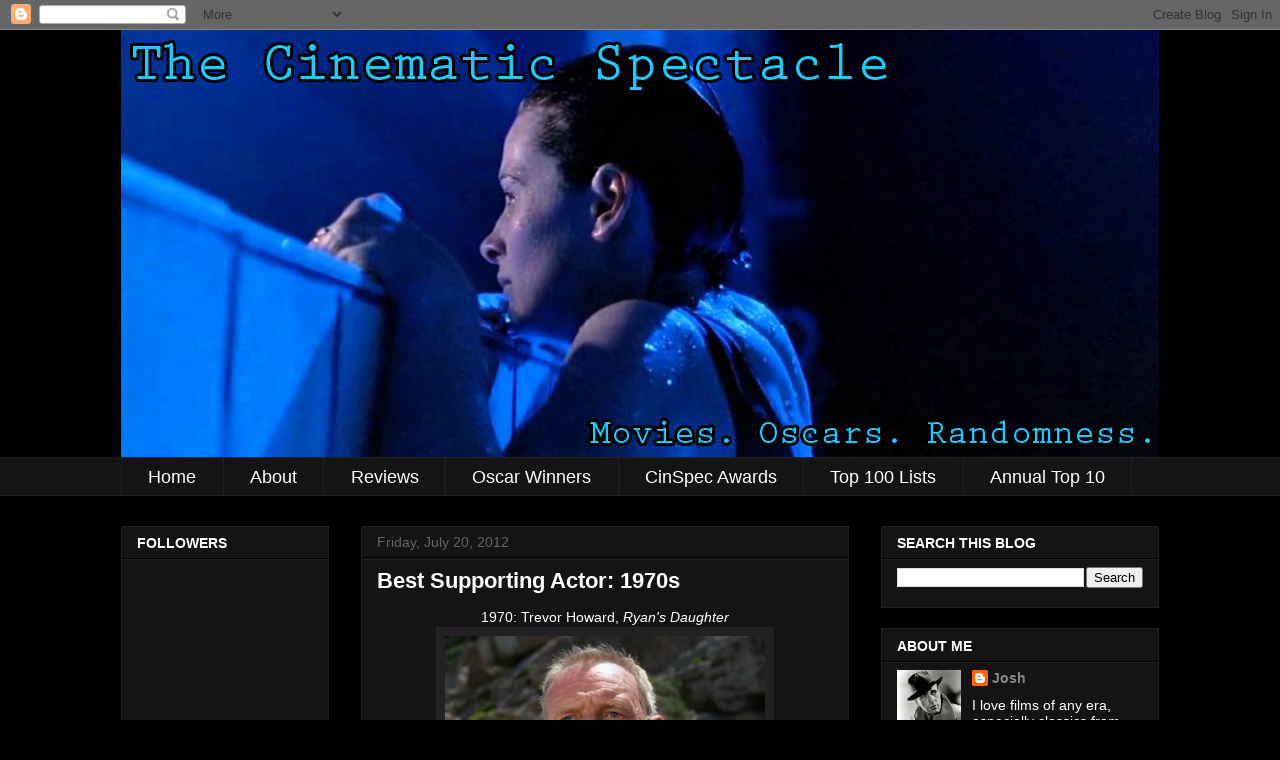

--- FILE ---
content_type: text/html; charset=UTF-8
request_url: http://classicblanca.blogspot.com/2012/07/best-supporting-actor-1970s.html
body_size: 27832
content:
<!DOCTYPE html>
<html class='v2' dir='ltr' lang='en'>
<head>
<link href='https://www.blogger.com/static/v1/widgets/4128112664-css_bundle_v2.css' rel='stylesheet' type='text/css'/>
<meta content='width=1100' name='viewport'/>
<meta content='text/html; charset=UTF-8' http-equiv='Content-Type'/>
<meta content='blogger' name='generator'/>
<link href='http://classicblanca.blogspot.com/favicon.ico' rel='icon' type='image/x-icon'/>
<link href='http://classicblanca.blogspot.com/2012/07/best-supporting-actor-1970s.html' rel='canonical'/>
<link rel="alternate" type="application/atom+xml" title="The Cinematic Spectacle - Atom" href="http://classicblanca.blogspot.com/feeds/posts/default" />
<link rel="alternate" type="application/rss+xml" title="The Cinematic Spectacle - RSS" href="http://classicblanca.blogspot.com/feeds/posts/default?alt=rss" />
<link rel="service.post" type="application/atom+xml" title="The Cinematic Spectacle - Atom" href="https://www.blogger.com/feeds/5030627662498151745/posts/default" />

<link rel="alternate" type="application/atom+xml" title="The Cinematic Spectacle - Atom" href="http://classicblanca.blogspot.com/feeds/4816961680087541617/comments/default" />
<!--Can't find substitution for tag [blog.ieCssRetrofitLinks]-->
<link href='https://blogger.googleusercontent.com/img/b/R29vZ2xl/AVvXsEgysDrowsDoYBHP5FDAG-pWytad5Dth6FDKoNM48WcxrVTqJryaqGg0m5SOpVmDAevW361K2RPQK2uHOjJEXENHVRXysBWj49Yxn2ohwY-6gVMeeW1Uiyn0SgDOq8frAbFGvcONXG2KNaVY/s1600/RyansDaughter_006.jpg' rel='image_src'/>
<meta content='http://classicblanca.blogspot.com/2012/07/best-supporting-actor-1970s.html' property='og:url'/>
<meta content='Best Supporting Actor: 1970s' property='og:title'/>
<meta content=' 1970: Trevor Howard, Ryan&#39;s Daughter    Oscar winner: John Mills, Ryan&#39;s Daughter   Was he nominated?: No      ' property='og:description'/>
<meta content='https://blogger.googleusercontent.com/img/b/R29vZ2xl/AVvXsEgysDrowsDoYBHP5FDAG-pWytad5Dth6FDKoNM48WcxrVTqJryaqGg0m5SOpVmDAevW361K2RPQK2uHOjJEXENHVRXysBWj49Yxn2ohwY-6gVMeeW1Uiyn0SgDOq8frAbFGvcONXG2KNaVY/w1200-h630-p-k-no-nu/RyansDaughter_006.jpg' property='og:image'/>
<title>The Cinematic Spectacle: Best Supporting Actor: 1970s</title>
<style id='page-skin-1' type='text/css'><!--
/*
-----------------------------------------------
Blogger Template Style
Name:     Awesome Inc.
Designer: Tina Chen
URL:      tinachen.org
----------------------------------------------- */
/* Content
----------------------------------------------- */
body {
font: normal normal 14px Arial, Tahoma, Helvetica, FreeSans, sans-serif;
color: #ffffff;
background: #000000 none no-repeat scroll center center;
}
html body .content-outer {
min-width: 0;
max-width: 100%;
width: 100%;
}
a:link {
text-decoration: none;
color: #888888;
}
a:visited {
text-decoration: none;
color: #444444;
}
a:hover {
text-decoration: underline;
color: #cccccc;
}
.body-fauxcolumn-outer .cap-top {
position: absolute;
z-index: 1;
height: 276px;
width: 100%;
background: transparent none repeat-x scroll top left;
_background-image: none;
}
/* Columns
----------------------------------------------- */
.content-inner {
padding: 0;
}
.header-inner .section {
margin: 0 16px;
}
.tabs-inner .section {
margin: 0 16px;
}
.main-inner {
padding-top: 30px;
}
.main-inner .column-center-inner,
.main-inner .column-left-inner,
.main-inner .column-right-inner {
padding: 0 5px;
}
*+html body .main-inner .column-center-inner {
margin-top: -30px;
}
#layout .main-inner .column-center-inner {
margin-top: 0;
}
/* Header
----------------------------------------------- */
.header-outer {
margin: 0 0 0 0;
background: transparent none repeat scroll 0 0;
}
.Header h1 {
font: normal bold 40px Arial, Tahoma, Helvetica, FreeSans, sans-serif;
color: #ffffff;
text-shadow: 0 0 -1px #000000;
}
.Header h1 a {
color: #ffffff;
}
.Header .description {
font: italic normal 20px Arial, Tahoma, Helvetica, FreeSans, sans-serif;
color: #ffffff;
}
.header-inner .Header .titlewrapper,
.header-inner .Header .descriptionwrapper {
padding-left: 0;
padding-right: 0;
margin-bottom: 0;
}
.header-inner .Header .titlewrapper {
padding-top: 22px;
}
/* Tabs
----------------------------------------------- */
.tabs-outer {
overflow: hidden;
position: relative;
background: #141414 none repeat scroll 0 0;
}
#layout .tabs-outer {
overflow: visible;
}
.tabs-cap-top, .tabs-cap-bottom {
position: absolute;
width: 100%;
border-top: 1px solid #222222;
}
.tabs-cap-bottom {
bottom: 0;
}
.tabs-inner .widget li a {
display: inline-block;
margin: 0;
padding: .6em 1.5em;
font: normal normal 17.55px Arial, Tahoma, Helvetica, FreeSans, sans-serif;
color: #ffffff;
border-top: 1px solid #222222;
border-bottom: 1px solid #222222;
border-left: 1px solid #222222;
height: 16px;
line-height: 16px;
}
.tabs-inner .widget li:last-child a {
border-right: 1px solid #222222;
}
.tabs-inner .widget li.selected a, .tabs-inner .widget li a:hover {
background: #444444 none repeat-x scroll 0 -100px;
color: #ffffff;
}
/* Headings
----------------------------------------------- */
h2 {
font: normal bold 14px Arial, Tahoma, Helvetica, FreeSans, sans-serif;
color: #ffffff;
}
/* Widgets
----------------------------------------------- */
.main-inner .section {
margin: 0 27px;
padding: 0;
}
.main-inner .column-left-outer,
.main-inner .column-right-outer {
margin-top: 0;
}
#layout .main-inner .column-left-outer,
#layout .main-inner .column-right-outer {
margin-top: 0;
}
.main-inner .column-left-inner,
.main-inner .column-right-inner {
background: transparent none repeat 0 0;
-moz-box-shadow: 0 0 0 rgba(0, 0, 0, .2);
-webkit-box-shadow: 0 0 0 rgba(0, 0, 0, .2);
-goog-ms-box-shadow: 0 0 0 rgba(0, 0, 0, .2);
box-shadow: 0 0 0 rgba(0, 0, 0, .2);
-moz-border-radius: 0;
-webkit-border-radius: 0;
-goog-ms-border-radius: 0;
border-radius: 0;
}
#layout .main-inner .column-left-inner,
#layout .main-inner .column-right-inner {
margin-top: 0;
}
.sidebar .widget {
font: normal normal 14px Arial, Tahoma, Helvetica, FreeSans, sans-serif;
color: #ffffff;
}
.sidebar .widget a:link {
color: #888888;
}
.sidebar .widget a:visited {
color: #444444;
}
.sidebar .widget a:hover {
color: #cccccc;
}
.sidebar .widget h2 {
text-shadow: 0 0 -1px #000000;
}
.main-inner .widget {
background-color: #141414;
border: 1px solid #222222;
padding: 0 15px 15px;
margin: 20px -16px;
-moz-box-shadow: 0 0 0 rgba(0, 0, 0, .2);
-webkit-box-shadow: 0 0 0 rgba(0, 0, 0, .2);
-goog-ms-box-shadow: 0 0 0 rgba(0, 0, 0, .2);
box-shadow: 0 0 0 rgba(0, 0, 0, .2);
-moz-border-radius: 0;
-webkit-border-radius: 0;
-goog-ms-border-radius: 0;
border-radius: 0;
}
.main-inner .widget h2 {
margin: 0 -15px;
padding: .6em 15px .5em;
border-bottom: 1px solid #000000;
}
.footer-inner .widget h2 {
padding: 0 0 .4em;
border-bottom: 1px solid #000000;
}
.main-inner .widget h2 + div, .footer-inner .widget h2 + div {
border-top: 1px solid #222222;
padding-top: 8px;
}
.main-inner .widget .widget-content {
margin: 0 -15px;
padding: 7px 15px 0;
}
.main-inner .widget ul, .main-inner .widget #ArchiveList ul.flat {
margin: -8px -15px 0;
padding: 0;
list-style: none;
}
.main-inner .widget #ArchiveList {
margin: -8px 0 0;
}
.main-inner .widget ul li, .main-inner .widget #ArchiveList ul.flat li {
padding: .5em 15px;
text-indent: 0;
color: #666666;
border-top: 1px solid #222222;
border-bottom: 1px solid #000000;
}
.main-inner .widget #ArchiveList ul li {
padding-top: .25em;
padding-bottom: .25em;
}
.main-inner .widget ul li:first-child, .main-inner .widget #ArchiveList ul.flat li:first-child {
border-top: none;
}
.main-inner .widget ul li:last-child, .main-inner .widget #ArchiveList ul.flat li:last-child {
border-bottom: none;
}
.post-body {
position: relative;
}
.main-inner .widget .post-body ul {
padding: 0 2.5em;
margin: .5em 0;
list-style: disc;
}
.main-inner .widget .post-body ul li {
padding: 0.25em 0;
margin-bottom: .25em;
color: #ffffff;
border: none;
}
.footer-inner .widget ul {
padding: 0;
list-style: none;
}
.widget .zippy {
color: #666666;
}
/* Posts
----------------------------------------------- */
body .main-inner .Blog {
padding: 0;
margin-bottom: 1em;
background-color: transparent;
border: none;
-moz-box-shadow: 0 0 0 rgba(0, 0, 0, 0);
-webkit-box-shadow: 0 0 0 rgba(0, 0, 0, 0);
-goog-ms-box-shadow: 0 0 0 rgba(0, 0, 0, 0);
box-shadow: 0 0 0 rgba(0, 0, 0, 0);
}
.main-inner .section:last-child .Blog:last-child {
padding: 0;
margin-bottom: 1em;
}
.main-inner .widget h2.date-header {
margin: 0 -15px 1px;
padding: 0 0 0 0;
font: normal normal 14px Arial, Tahoma, Helvetica, FreeSans, sans-serif;
color: #666666;
background: transparent none no-repeat scroll top left;
border-top: 0 solid #222222;
border-bottom: 1px solid #000000;
-moz-border-radius-topleft: 0;
-moz-border-radius-topright: 0;
-webkit-border-top-left-radius: 0;
-webkit-border-top-right-radius: 0;
border-top-left-radius: 0;
border-top-right-radius: 0;
position: static;
bottom: 100%;
right: 15px;
text-shadow: 0 0 -1px #000000;
}
.main-inner .widget h2.date-header span {
font: normal normal 14px Arial, Tahoma, Helvetica, FreeSans, sans-serif;
display: block;
padding: .5em 15px;
border-left: 0 solid #222222;
border-right: 0 solid #222222;
}
.date-outer {
position: relative;
margin: 30px 0 20px;
padding: 0 15px;
background-color: #141414;
border: 1px solid #222222;
-moz-box-shadow: 0 0 0 rgba(0, 0, 0, .2);
-webkit-box-shadow: 0 0 0 rgba(0, 0, 0, .2);
-goog-ms-box-shadow: 0 0 0 rgba(0, 0, 0, .2);
box-shadow: 0 0 0 rgba(0, 0, 0, .2);
-moz-border-radius: 0;
-webkit-border-radius: 0;
-goog-ms-border-radius: 0;
border-radius: 0;
}
.date-outer:first-child {
margin-top: 0;
}
.date-outer:last-child {
margin-bottom: 20px;
-moz-border-radius-bottomleft: 0;
-moz-border-radius-bottomright: 0;
-webkit-border-bottom-left-radius: 0;
-webkit-border-bottom-right-radius: 0;
-goog-ms-border-bottom-left-radius: 0;
-goog-ms-border-bottom-right-radius: 0;
border-bottom-left-radius: 0;
border-bottom-right-radius: 0;
}
.date-posts {
margin: 0 -15px;
padding: 0 15px;
clear: both;
}
.post-outer, .inline-ad {
border-top: 1px solid #222222;
margin: 0 -15px;
padding: 15px 15px;
}
.post-outer {
padding-bottom: 10px;
}
.post-outer:first-child {
padding-top: 0;
border-top: none;
}
.post-outer:last-child, .inline-ad:last-child {
border-bottom: none;
}
.post-body {
position: relative;
}
.post-body img {
padding: 8px;
background: #222222;
border: 1px solid transparent;
-moz-box-shadow: 0 0 0 rgba(0, 0, 0, .2);
-webkit-box-shadow: 0 0 0 rgba(0, 0, 0, .2);
box-shadow: 0 0 0 rgba(0, 0, 0, .2);
-moz-border-radius: 0;
-webkit-border-radius: 0;
border-radius: 0;
}
h3.post-title, h4 {
font: normal bold 22px Arial, Tahoma, Helvetica, FreeSans, sans-serif;
color: #ffffff;
}
h3.post-title a {
font: normal bold 22px Arial, Tahoma, Helvetica, FreeSans, sans-serif;
color: #ffffff;
}
h3.post-title a:hover {
color: #cccccc;
text-decoration: underline;
}
.post-header {
margin: 0 0 1em;
}
.post-body {
line-height: 1.4;
}
.post-outer h2 {
color: #ffffff;
}
.post-footer {
margin: 1.5em 0 0;
}
#blog-pager {
padding: 15px;
font-size: 120%;
background-color: #141414;
border: 1px solid #222222;
-moz-box-shadow: 0 0 0 rgba(0, 0, 0, .2);
-webkit-box-shadow: 0 0 0 rgba(0, 0, 0, .2);
-goog-ms-box-shadow: 0 0 0 rgba(0, 0, 0, .2);
box-shadow: 0 0 0 rgba(0, 0, 0, .2);
-moz-border-radius: 0;
-webkit-border-radius: 0;
-goog-ms-border-radius: 0;
border-radius: 0;
-moz-border-radius-topleft: 0;
-moz-border-radius-topright: 0;
-webkit-border-top-left-radius: 0;
-webkit-border-top-right-radius: 0;
-goog-ms-border-top-left-radius: 0;
-goog-ms-border-top-right-radius: 0;
border-top-left-radius: 0;
border-top-right-radius-topright: 0;
margin-top: 1em;
}
.blog-feeds, .post-feeds {
margin: 1em 0;
text-align: center;
color: #ffffff;
}
.blog-feeds a, .post-feeds a {
color: #888888;
}
.blog-feeds a:visited, .post-feeds a:visited {
color: #444444;
}
.blog-feeds a:hover, .post-feeds a:hover {
color: #cccccc;
}
.post-outer .comments {
margin-top: 2em;
}
/* Comments
----------------------------------------------- */
.comments .comments-content .icon.blog-author {
background-repeat: no-repeat;
background-image: url([data-uri]);
}
.comments .comments-content .loadmore a {
border-top: 1px solid #222222;
border-bottom: 1px solid #222222;
}
.comments .continue {
border-top: 2px solid #222222;
}
/* Footer
----------------------------------------------- */
.footer-outer {
margin: -0 0 -1px;
padding: 0 0 0;
color: #ffffff;
overflow: hidden;
}
.footer-fauxborder-left {
border-top: 1px solid #222222;
background: #141414 none repeat scroll 0 0;
-moz-box-shadow: 0 0 0 rgba(0, 0, 0, .2);
-webkit-box-shadow: 0 0 0 rgba(0, 0, 0, .2);
-goog-ms-box-shadow: 0 0 0 rgba(0, 0, 0, .2);
box-shadow: 0 0 0 rgba(0, 0, 0, .2);
margin: 0 -0;
}
/* Mobile
----------------------------------------------- */
body.mobile {
background-size: auto;
}
.mobile .body-fauxcolumn-outer {
background: transparent none repeat scroll top left;
}
*+html body.mobile .main-inner .column-center-inner {
margin-top: 0;
}
.mobile .main-inner .widget {
padding: 0 0 15px;
}
.mobile .main-inner .widget h2 + div,
.mobile .footer-inner .widget h2 + div {
border-top: none;
padding-top: 0;
}
.mobile .footer-inner .widget h2 {
padding: 0.5em 0;
border-bottom: none;
}
.mobile .main-inner .widget .widget-content {
margin: 0;
padding: 7px 0 0;
}
.mobile .main-inner .widget ul,
.mobile .main-inner .widget #ArchiveList ul.flat {
margin: 0 -15px 0;
}
.mobile .main-inner .widget h2.date-header {
right: 0;
}
.mobile .date-header span {
padding: 0.4em 0;
}
.mobile .date-outer:first-child {
margin-bottom: 0;
border: 1px solid #222222;
-moz-border-radius-topleft: 0;
-moz-border-radius-topright: 0;
-webkit-border-top-left-radius: 0;
-webkit-border-top-right-radius: 0;
-goog-ms-border-top-left-radius: 0;
-goog-ms-border-top-right-radius: 0;
border-top-left-radius: 0;
border-top-right-radius: 0;
}
.mobile .date-outer {
border-color: #222222;
border-width: 0 1px 1px;
}
.mobile .date-outer:last-child {
margin-bottom: 0;
}
.mobile .main-inner {
padding: 0;
}
.mobile .header-inner .section {
margin: 0;
}
.mobile .post-outer, .mobile .inline-ad {
padding: 5px 0;
}
.mobile .tabs-inner .section {
margin: 0 10px;
}
.mobile .main-inner .widget h2 {
margin: 0;
padding: 0;
}
.mobile .main-inner .widget h2.date-header span {
padding: 0;
}
.mobile .main-inner .widget .widget-content {
margin: 0;
padding: 7px 0 0;
}
.mobile #blog-pager {
border: 1px solid transparent;
background: #141414 none repeat scroll 0 0;
}
.mobile .main-inner .column-left-inner,
.mobile .main-inner .column-right-inner {
background: transparent none repeat 0 0;
-moz-box-shadow: none;
-webkit-box-shadow: none;
-goog-ms-box-shadow: none;
box-shadow: none;
}
.mobile .date-posts {
margin: 0;
padding: 0;
}
.mobile .footer-fauxborder-left {
margin: 0;
border-top: inherit;
}
.mobile .main-inner .section:last-child .Blog:last-child {
margin-bottom: 0;
}
.mobile-index-contents {
color: #ffffff;
}
.mobile .mobile-link-button {
background: #888888 none repeat scroll 0 0;
}
.mobile-link-button a:link, .mobile-link-button a:visited {
color: #ffffff;
}
.mobile .tabs-inner .PageList .widget-content {
background: transparent;
border-top: 1px solid;
border-color: #222222;
color: #ffffff;
}
.mobile .tabs-inner .PageList .widget-content .pagelist-arrow {
border-left: 1px solid #222222;
}

--></style>
<style id='template-skin-1' type='text/css'><!--
body {
min-width: 1070px;
}
.content-outer, .content-fauxcolumn-outer, .region-inner {
min-width: 1070px;
max-width: 1070px;
_width: 1070px;
}
.main-inner .columns {
padding-left: 240px;
padding-right: 310px;
}
.main-inner .fauxcolumn-center-outer {
left: 240px;
right: 310px;
/* IE6 does not respect left and right together */
_width: expression(this.parentNode.offsetWidth -
parseInt("240px") -
parseInt("310px") + 'px');
}
.main-inner .fauxcolumn-left-outer {
width: 240px;
}
.main-inner .fauxcolumn-right-outer {
width: 310px;
}
.main-inner .column-left-outer {
width: 240px;
right: 100%;
margin-left: -240px;
}
.main-inner .column-right-outer {
width: 310px;
margin-right: -310px;
}
#layout {
min-width: 0;
}
#layout .content-outer {
min-width: 0;
width: 800px;
}
#layout .region-inner {
min-width: 0;
width: auto;
}
body#layout div.add_widget {
padding: 8px;
}
body#layout div.add_widget a {
margin-left: 32px;
}
--></style>
<link href='https://www.blogger.com/dyn-css/authorization.css?targetBlogID=5030627662498151745&amp;zx=3b3d43bf-2e93-428c-8f8c-6f55853bb082' media='none' onload='if(media!=&#39;all&#39;)media=&#39;all&#39;' rel='stylesheet'/><noscript><link href='https://www.blogger.com/dyn-css/authorization.css?targetBlogID=5030627662498151745&amp;zx=3b3d43bf-2e93-428c-8f8c-6f55853bb082' rel='stylesheet'/></noscript>
<meta name='google-adsense-platform-account' content='ca-host-pub-1556223355139109'/>
<meta name='google-adsense-platform-domain' content='blogspot.com'/>

</head>
<body class='loading variant-dark'>
<div class='navbar section' id='navbar' name='Navbar'><div class='widget Navbar' data-version='1' id='Navbar1'><script type="text/javascript">
    function setAttributeOnload(object, attribute, val) {
      if(window.addEventListener) {
        window.addEventListener('load',
          function(){ object[attribute] = val; }, false);
      } else {
        window.attachEvent('onload', function(){ object[attribute] = val; });
      }
    }
  </script>
<div id="navbar-iframe-container"></div>
<script type="text/javascript" src="https://apis.google.com/js/platform.js"></script>
<script type="text/javascript">
      gapi.load("gapi.iframes:gapi.iframes.style.bubble", function() {
        if (gapi.iframes && gapi.iframes.getContext) {
          gapi.iframes.getContext().openChild({
              url: 'https://www.blogger.com/navbar/5030627662498151745?po\x3d4816961680087541617\x26origin\x3dhttp://classicblanca.blogspot.com',
              where: document.getElementById("navbar-iframe-container"),
              id: "navbar-iframe"
          });
        }
      });
    </script><script type="text/javascript">
(function() {
var script = document.createElement('script');
script.type = 'text/javascript';
script.src = '//pagead2.googlesyndication.com/pagead/js/google_top_exp.js';
var head = document.getElementsByTagName('head')[0];
if (head) {
head.appendChild(script);
}})();
</script>
</div></div>
<div class='body-fauxcolumns'>
<div class='fauxcolumn-outer body-fauxcolumn-outer'>
<div class='cap-top'>
<div class='cap-left'></div>
<div class='cap-right'></div>
</div>
<div class='fauxborder-left'>
<div class='fauxborder-right'></div>
<div class='fauxcolumn-inner'>
</div>
</div>
<div class='cap-bottom'>
<div class='cap-left'></div>
<div class='cap-right'></div>
</div>
</div>
</div>
<div class='content'>
<div class='content-fauxcolumns'>
<div class='fauxcolumn-outer content-fauxcolumn-outer'>
<div class='cap-top'>
<div class='cap-left'></div>
<div class='cap-right'></div>
</div>
<div class='fauxborder-left'>
<div class='fauxborder-right'></div>
<div class='fauxcolumn-inner'>
</div>
</div>
<div class='cap-bottom'>
<div class='cap-left'></div>
<div class='cap-right'></div>
</div>
</div>
</div>
<div class='content-outer'>
<div class='content-cap-top cap-top'>
<div class='cap-left'></div>
<div class='cap-right'></div>
</div>
<div class='fauxborder-left content-fauxborder-left'>
<div class='fauxborder-right content-fauxborder-right'></div>
<div class='content-inner'>
<header>
<div class='header-outer'>
<div class='header-cap-top cap-top'>
<div class='cap-left'></div>
<div class='cap-right'></div>
</div>
<div class='fauxborder-left header-fauxborder-left'>
<div class='fauxborder-right header-fauxborder-right'></div>
<div class='region-inner header-inner'>
<div class='header section' id='header' name='Header'><div class='widget Header' data-version='1' id='Header1'>
<div id='header-inner'>
<a href='http://classicblanca.blogspot.com/' style='display: block'>
<img alt='The Cinematic Spectacle' height='427px; ' id='Header1_headerimg' src='https://blogger.googleusercontent.com/img/b/R29vZ2xl/AVvXsEj8l2e107EQGVA6ISTV3rg2Z_caKmjKWPb-jApsAsjip44hmUtnUyAsGC8eLno1bahPhO2WrRYzM4YiUJcNu8bl6ziq-tkOljnZ3P8QEZBFpQoVr3hWCwxGI59PXsnSKvt8m459dGZnZ33m/s1600/blue1a-banner-new.jpg' style='display: block' width='1048px; '/>
</a>
</div>
</div></div>
</div>
</div>
<div class='header-cap-bottom cap-bottom'>
<div class='cap-left'></div>
<div class='cap-right'></div>
</div>
</div>
</header>
<div class='tabs-outer'>
<div class='tabs-cap-top cap-top'>
<div class='cap-left'></div>
<div class='cap-right'></div>
</div>
<div class='fauxborder-left tabs-fauxborder-left'>
<div class='fauxborder-right tabs-fauxborder-right'></div>
<div class='region-inner tabs-inner'>
<div class='tabs section' id='crosscol' name='Cross-Column'><div class='widget PageList' data-version='1' id='PageList1'>
<h2>Pages</h2>
<div class='widget-content'>
<ul>
<li>
<a href='http://classicblanca.blogspot.com/'>Home</a>
</li>
<li>
<a href='http://classicblanca.blogspot.com/p/about.html'>About</a>
</li>
<li>
<a href='http://classicblanca.blogspot.com/p/reviews.html'>Reviews</a>
</li>
<li>
<a href='http://classicblanca.blogspot.com/p/oscar-predictions.html'>Oscar Winners</a>
</li>
<li>
<a href='http://classicblanca.blogspot.com/p/decades.html'>CinSpec Awards</a>
</li>
<li>
<a href='http://classicblanca.blogspot.com/p/top-100-lists.html'>Top 100 Lists</a>
</li>
<li>
<a href='http://classicblanca.blogspot.com/p/annual-top-10.html'>Annual Top 10</a>
</li>
</ul>
<div class='clear'></div>
</div>
</div></div>
<div class='tabs no-items section' id='crosscol-overflow' name='Cross-Column 2'></div>
</div>
</div>
<div class='tabs-cap-bottom cap-bottom'>
<div class='cap-left'></div>
<div class='cap-right'></div>
</div>
</div>
<div class='main-outer'>
<div class='main-cap-top cap-top'>
<div class='cap-left'></div>
<div class='cap-right'></div>
</div>
<div class='fauxborder-left main-fauxborder-left'>
<div class='fauxborder-right main-fauxborder-right'></div>
<div class='region-inner main-inner'>
<div class='columns fauxcolumns'>
<div class='fauxcolumn-outer fauxcolumn-center-outer'>
<div class='cap-top'>
<div class='cap-left'></div>
<div class='cap-right'></div>
</div>
<div class='fauxborder-left'>
<div class='fauxborder-right'></div>
<div class='fauxcolumn-inner'>
</div>
</div>
<div class='cap-bottom'>
<div class='cap-left'></div>
<div class='cap-right'></div>
</div>
</div>
<div class='fauxcolumn-outer fauxcolumn-left-outer'>
<div class='cap-top'>
<div class='cap-left'></div>
<div class='cap-right'></div>
</div>
<div class='fauxborder-left'>
<div class='fauxborder-right'></div>
<div class='fauxcolumn-inner'>
</div>
</div>
<div class='cap-bottom'>
<div class='cap-left'></div>
<div class='cap-right'></div>
</div>
</div>
<div class='fauxcolumn-outer fauxcolumn-right-outer'>
<div class='cap-top'>
<div class='cap-left'></div>
<div class='cap-right'></div>
</div>
<div class='fauxborder-left'>
<div class='fauxborder-right'></div>
<div class='fauxcolumn-inner'>
</div>
</div>
<div class='cap-bottom'>
<div class='cap-left'></div>
<div class='cap-right'></div>
</div>
</div>
<!-- corrects IE6 width calculation -->
<div class='columns-inner'>
<div class='column-center-outer'>
<div class='column-center-inner'>
<div class='main section' id='main' name='Main'><div class='widget Blog' data-version='1' id='Blog1'>
<div class='blog-posts hfeed'>

          <div class="date-outer">
        
<h2 class='date-header'><span>Friday, July 20, 2012</span></h2>

          <div class="date-posts">
        
<div class='post-outer'>
<div class='post hentry uncustomized-post-template' itemprop='blogPost' itemscope='itemscope' itemtype='http://schema.org/BlogPosting'>
<meta content='https://blogger.googleusercontent.com/img/b/R29vZ2xl/AVvXsEgysDrowsDoYBHP5FDAG-pWytad5Dth6FDKoNM48WcxrVTqJryaqGg0m5SOpVmDAevW361K2RPQK2uHOjJEXENHVRXysBWj49Yxn2ohwY-6gVMeeW1Uiyn0SgDOq8frAbFGvcONXG2KNaVY/s1600/RyansDaughter_006.jpg' itemprop='image_url'/>
<meta content='5030627662498151745' itemprop='blogId'/>
<meta content='4816961680087541617' itemprop='postId'/>
<a name='4816961680087541617'></a>
<h3 class='post-title entry-title' itemprop='name'>
Best Supporting Actor: 1970s
</h3>
<div class='post-header'>
<div class='post-header-line-1'></div>
</div>
<div class='post-body entry-content' id='post-body-4816961680087541617' itemprop='description articleBody'>
<div style="text-align: center;">
1970: Trevor Howard, <i>Ryan's Daughter</i><br />
<div class="separator" style="clear: both; text-align: center;">
<a href="https://blogger.googleusercontent.com/img/b/R29vZ2xl/AVvXsEgysDrowsDoYBHP5FDAG-pWytad5Dth6FDKoNM48WcxrVTqJryaqGg0m5SOpVmDAevW361K2RPQK2uHOjJEXENHVRXysBWj49Yxn2ohwY-6gVMeeW1Uiyn0SgDOq8frAbFGvcONXG2KNaVY/s1600/RyansDaughter_006.jpg" imageanchor="1" style="margin-left: 1em; margin-right: 1em;"><img border="0" height="239" src="https://blogger.googleusercontent.com/img/b/R29vZ2xl/AVvXsEgysDrowsDoYBHP5FDAG-pWytad5Dth6FDKoNM48WcxrVTqJryaqGg0m5SOpVmDAevW361K2RPQK2uHOjJEXENHVRXysBWj49Yxn2ohwY-6gVMeeW1Uiyn0SgDOq8frAbFGvcONXG2KNaVY/s1600/RyansDaughter_006.jpg" width="320" /></a></div>
Oscar winner: John Mills, <i>Ryan's Daughter</i></div>
<div style="text-align: center;">
Was he nominated?: No</div>
<div style="text-align: center;">
</div>
<div style="text-align: center;">
</div>
<a name="more"></a><br />
<div style="text-align: center;">
1971: Ben Johnson, <i>The Last Picture Show</i></div>
<div class="separator" style="clear: both; text-align: center;">
<a href="https://blogger.googleusercontent.com/img/b/R29vZ2xl/AVvXsEilsIzqat5gto6mwhsol97R3yo2FvTwG8ey6QDg09ZGjpbFWYsnidYuoIMd2Mi_FHZV1nfz5qfutX4qHm-pK4mVBEgORD4e1IWnk_F0Rc5ng1u4CPW4qVSoiAKdpKDCY-GyqYKuonjo0uYG/s1600/ben-johnson.png" imageanchor="1" style="margin-left: 1em; margin-right: 1em;"><img border="0" height="253" src="https://blogger.googleusercontent.com/img/b/R29vZ2xl/AVvXsEilsIzqat5gto6mwhsol97R3yo2FvTwG8ey6QDg09ZGjpbFWYsnidYuoIMd2Mi_FHZV1nfz5qfutX4qHm-pK4mVBEgORD4e1IWnk_F0Rc5ng1u4CPW4qVSoiAKdpKDCY-GyqYKuonjo0uYG/s320/ben-johnson.png" width="320" /></a></div>
<div style="text-align: center;">
Oscar winner: Ben Johnson, <i>The Last Picture Show</i><br />
<i><br /></i></div>
<div style="text-align: center;">
1972: James Caan, <i>The Godfather</i></div>
<div class="separator" style="clear: both; text-align: center;">
<a href="https://blogger.googleusercontent.com/img/b/R29vZ2xl/AVvXsEh5g7cuZFpO26NvssO6mU7uHccIZmNCx7q047k5BzfsgFvAJHH6GhcS8IpmFC-YBm5JFpnHq7JjeoJWP_mwtsZVPfpv3839SbYT7LVUVp3NBdWjmk3m32i_cW5kKLEJapLOzVDUB7ugcJ1f/s1600/jamescaan_godfather390.jpg" imageanchor="1" style="margin-left: 1em; margin-right: 1em;"><img border="0" height="237" src="https://blogger.googleusercontent.com/img/b/R29vZ2xl/AVvXsEh5g7cuZFpO26NvssO6mU7uHccIZmNCx7q047k5BzfsgFvAJHH6GhcS8IpmFC-YBm5JFpnHq7JjeoJWP_mwtsZVPfpv3839SbYT7LVUVp3NBdWjmk3m32i_cW5kKLEJapLOzVDUB7ugcJ1f/s320/jamescaan_godfather390.jpg" width="320" /></a></div>
<div style="text-align: center;">
Oscar winner: Joel Grey, <i>Cabaret</i><br />
Was he nominated?: Yes<br />
<br /></div>
<div style="text-align: center;">
</div>
<div style="text-align: center;">
1973: Robert De Niro, <i>Mean Streets</i></div>
<div class="separator" style="clear: both; text-align: center;">
<a href="https://blogger.googleusercontent.com/img/b/R29vZ2xl/AVvXsEjXyGIa373CBtYhBs9tb7YWLPuqlCnXYpNQRpjgjHio_m47YkqPu92iGe7xdqR10KeuwGOrPWreRJ_xW8jjN1K-3cE4uQdXpK63nJlu7GVsfb72whLPI6bpywV-GygJOJ_d9i-KQrEjUpcG/s1600/mean6.jpg" imageanchor="1" style="margin-left: 1em; margin-right: 1em;"><img border="0" height="260" src="https://blogger.googleusercontent.com/img/b/R29vZ2xl/AVvXsEjXyGIa373CBtYhBs9tb7YWLPuqlCnXYpNQRpjgjHio_m47YkqPu92iGe7xdqR10KeuwGOrPWreRJ_xW8jjN1K-3cE4uQdXpK63nJlu7GVsfb72whLPI6bpywV-GygJOJ_d9i-KQrEjUpcG/s320/mean6.jpg" width="320" /></a></div>
<div style="text-align: center;">
Oscar winner: John Houseman, <i>The Paper Chase</i><br />
Was he nominated?: No<br />
<br /></div>
<div style="text-align: center;">
</div>
<div style="text-align: center;">
1974: John Cazale, <i>The Godfather Part II</i></div>
<div class="separator" style="clear: both; text-align: center;">
<a href="https://blogger.googleusercontent.com/img/b/R29vZ2xl/AVvXsEjrTWyT6CVMn71wf1rWLpC7yEvncS3wZiql2-kkwQgpbu3qNZf9Fycm3pGttDabX1xge3GK3QTkQ7h-k8wo1xqjPuWkgQYq3Tav759aVcXpXE7yfd_XPNtY7SCs44vEe2vlSFegAaykH-Ct/s1600/johncazale.gif" imageanchor="1" style="margin-left: 1em; margin-right: 1em;"><img border="0" height="240" src="https://blogger.googleusercontent.com/img/b/R29vZ2xl/AVvXsEjrTWyT6CVMn71wf1rWLpC7yEvncS3wZiql2-kkwQgpbu3qNZf9Fycm3pGttDabX1xge3GK3QTkQ7h-k8wo1xqjPuWkgQYq3Tav759aVcXpXE7yfd_XPNtY7SCs44vEe2vlSFegAaykH-Ct/s320/johncazale.gif" width="320" /></a></div>
<div style="text-align: center;">
Oscar winner: Robert De Niro, <i>The Godfather Part II</i><br />
Was he nominated?: No<br />
<br /></div>
<div style="text-align: center;">
</div>
<div style="text-align: center;">
1975: Robert Shaw, <i>Jaws</i></div>
<div class="separator" style="clear: both; text-align: center;">
<a href="https://blogger.googleusercontent.com/img/b/R29vZ2xl/AVvXsEhlgwKjbfbWgGi_JDpZQs66qoB52Vjyyf2FJdSmQdikAOfuvYCGhr8qvm1cFpEmzb_QHDuKinIMaMl6rJHErMq5t_etjnU6SL-OGQDN-_cWNfOrrejv0BLM-PdW_Q3RjAoGWSu7yg_3LEpr/s1600/Jaws_02.jpg" imageanchor="1" style="margin-left: 1em; margin-right: 1em;"><img border="0" height="241" src="https://blogger.googleusercontent.com/img/b/R29vZ2xl/AVvXsEhlgwKjbfbWgGi_JDpZQs66qoB52Vjyyf2FJdSmQdikAOfuvYCGhr8qvm1cFpEmzb_QHDuKinIMaMl6rJHErMq5t_etjnU6SL-OGQDN-_cWNfOrrejv0BLM-PdW_Q3RjAoGWSu7yg_3LEpr/s320/Jaws_02.jpg" width="320" /></a></div>
<div style="text-align: center;">
Oscar winner: George Burns, <i>The Sunshine Boys</i><br />
Was he nominated?: No<br />
<br /></div>
<div style="text-align: center;">
</div>
<div style="text-align: center;">
1976: Jason Robards, <i>All the President's Men</i></div>
<div class="separator" style="clear: both; text-align: center;">
<a href="https://blogger.googleusercontent.com/img/b/R29vZ2xl/AVvXsEgkaIriO8wC6G9NjXkcqe_Vp1WbLhQPbCDGs9JXK4gCwcmUGY4V90kC1bDYt3_0sDRA1IoLHbqkizFAmLDn-75JPXzPXQNKuBj6Tbc9A8o1tPauVpHFOd44o_rCKQmaIhT_oeFkUb-00mcg/s1600/jasonrobards.jpg" imageanchor="1" style="margin-left: 1em; margin-right: 1em;"><img border="0" height="242" src="https://blogger.googleusercontent.com/img/b/R29vZ2xl/AVvXsEgkaIriO8wC6G9NjXkcqe_Vp1WbLhQPbCDGs9JXK4gCwcmUGY4V90kC1bDYt3_0sDRA1IoLHbqkizFAmLDn-75JPXzPXQNKuBj6Tbc9A8o1tPauVpHFOd44o_rCKQmaIhT_oeFkUb-00mcg/s320/jasonrobards.jpg" width="320" /></a></div>
<div style="text-align: center;">
Oscar winner: Jason Robards, <i>All the President's Men</i><br />
<i><br /></i></div>
<div style="text-align: center;">
1977: Alec Guinness, <i>Star Wars</i></div>
<div class="separator" style="clear: both; text-align: center;">
<a href="https://blogger.googleusercontent.com/img/b/R29vZ2xl/AVvXsEgdjr1dGoc6QS_XVEBp6zM20xpT4GaI5mqLK1VFXcJk7cR0v9KbMwQc4aft4fDO1AB3hMj3pfn9BqwMfz-zLoIh_BJNUKQ_3FvzMmiH-IpzO9TPJPOI9oxEKLogxY-_dcWYpHEAe6zSD1ji/s1600/starwars_2.jpg" imageanchor="1" style="margin-left: 1em; margin-right: 1em;"><img border="0" height="241" src="https://blogger.googleusercontent.com/img/b/R29vZ2xl/AVvXsEgdjr1dGoc6QS_XVEBp6zM20xpT4GaI5mqLK1VFXcJk7cR0v9KbMwQc4aft4fDO1AB3hMj3pfn9BqwMfz-zLoIh_BJNUKQ_3FvzMmiH-IpzO9TPJPOI9oxEKLogxY-_dcWYpHEAe6zSD1ji/s320/starwars_2.jpg" width="320" /></a></div>
<div style="text-align: center;">
Oscar winner: Jason Robards, <i>Julia</i><br />
Was he nominated?: Yes<br />
<br /></div>
<div style="text-align: center;">
</div>
<div style="text-align: center;">
1978: Christopher Walken, <i>The Deer Hunter</i></div>
<div class="separator" style="clear: both; text-align: center;">
<a href="https://blogger.googleusercontent.com/img/b/R29vZ2xl/AVvXsEjXATldfIoBFSCfRn-CHjAtj3GKfytGNIE6dRYb0dtuUlZIU4ImAFFSLItWmnVBOqW7dXwSQR1HleyyNJJyL9x0ctkve1z_goIAg5gCgrQMV1PbMd1t6kk0Dfmt1mxn8l33jSz9tfjiXOAc/s1600/cwalken.jpg" imageanchor="1" style="margin-left: 1em; margin-right: 1em;"><img border="0" height="246" src="https://blogger.googleusercontent.com/img/b/R29vZ2xl/AVvXsEjXATldfIoBFSCfRn-CHjAtj3GKfytGNIE6dRYb0dtuUlZIU4ImAFFSLItWmnVBOqW7dXwSQR1HleyyNJJyL9x0ctkve1z_goIAg5gCgrQMV1PbMd1t6kk0Dfmt1mxn8l33jSz9tfjiXOAc/s320/cwalken.jpg" width="320" /></a></div>
<div style="text-align: center;">
Oscar winner: Christopher Walken, <i>The Deer Hunter</i><br />
<i><br /></i></div>
<div style="text-align: center;">
1979: Robert Duvall, <i>Apocalypse Now</i></div>
<div class="separator" style="clear: both; text-align: center;">
<a href="https://blogger.googleusercontent.com/img/b/R29vZ2xl/AVvXsEic-sgbCdfOVuld7K7J9TOw9P11u30TP6rPmcgzxdPhRqP9pIufJ1hTTacZk_Jq3C7sm5XmNXaA5uNkHYTO__635cdMwsRafyq7Mx7W3hzxJ6-Tqy_r4mxZxJnc2ajMQZ1m7KngF46EDheE/s1600/ApocalypseNow_1.jpg" imageanchor="1" style="margin-left: 1em; margin-right: 1em;"><img border="0" height="271" src="https://blogger.googleusercontent.com/img/b/R29vZ2xl/AVvXsEic-sgbCdfOVuld7K7J9TOw9P11u30TP6rPmcgzxdPhRqP9pIufJ1hTTacZk_Jq3C7sm5XmNXaA5uNkHYTO__635cdMwsRafyq7Mx7W3hzxJ6-Tqy_r4mxZxJnc2ajMQZ1m7KngF46EDheE/s320/ApocalypseNow_1.jpg" width="320" /></a></div>
<div style="text-align: center;">
Oscar winner: Melvyn Douglas, <i>Being There</i><br />
Was he nominated?: Yes<br />
<br />
Updated: 10/14/14</div>
<div style='clear: both;'></div>
</div>
<div class='post-footer'>
<div class='post-footer-line post-footer-line-1'>
<span class='post-author vcard'>
Posted by
<span class='fn' itemprop='author' itemscope='itemscope' itemtype='http://schema.org/Person'>
<meta content='https://www.blogger.com/profile/08596682195753811295' itemprop='url'/>
<a class='g-profile' href='https://www.blogger.com/profile/08596682195753811295' rel='author' title='author profile'>
<span itemprop='name'>Josh</span>
</a>
</span>
</span>
<span class='post-timestamp'>
at
<meta content='http://classicblanca.blogspot.com/2012/07/best-supporting-actor-1970s.html' itemprop='url'/>
<a class='timestamp-link' href='http://classicblanca.blogspot.com/2012/07/best-supporting-actor-1970s.html' rel='bookmark' title='permanent link'><abbr class='published' itemprop='datePublished' title='2012-07-20T11:54:00-04:00'>11:54&#8239;AM</abbr></a>
</span>
<span class='post-comment-link'>
</span>
<span class='post-icons'>
<span class='item-control blog-admin pid-1573013589'>
<a href='https://www.blogger.com/post-edit.g?blogID=5030627662498151745&postID=4816961680087541617&from=pencil' title='Edit Post'>
<img alt='' class='icon-action' height='18' src='https://resources.blogblog.com/img/icon18_edit_allbkg.gif' width='18'/>
</a>
</span>
</span>
<div class='post-share-buttons goog-inline-block'>
<a class='goog-inline-block share-button sb-email' href='https://www.blogger.com/share-post.g?blogID=5030627662498151745&postID=4816961680087541617&target=email' target='_blank' title='Email This'><span class='share-button-link-text'>Email This</span></a><a class='goog-inline-block share-button sb-blog' href='https://www.blogger.com/share-post.g?blogID=5030627662498151745&postID=4816961680087541617&target=blog' onclick='window.open(this.href, "_blank", "height=270,width=475"); return false;' target='_blank' title='BlogThis!'><span class='share-button-link-text'>BlogThis!</span></a><a class='goog-inline-block share-button sb-twitter' href='https://www.blogger.com/share-post.g?blogID=5030627662498151745&postID=4816961680087541617&target=twitter' target='_blank' title='Share to X'><span class='share-button-link-text'>Share to X</span></a><a class='goog-inline-block share-button sb-facebook' href='https://www.blogger.com/share-post.g?blogID=5030627662498151745&postID=4816961680087541617&target=facebook' onclick='window.open(this.href, "_blank", "height=430,width=640"); return false;' target='_blank' title='Share to Facebook'><span class='share-button-link-text'>Share to Facebook</span></a><a class='goog-inline-block share-button sb-pinterest' href='https://www.blogger.com/share-post.g?blogID=5030627662498151745&postID=4816961680087541617&target=pinterest' target='_blank' title='Share to Pinterest'><span class='share-button-link-text'>Share to Pinterest</span></a>
</div>
</div>
<div class='post-footer-line post-footer-line-2'>
<span class='post-labels'>
Labels:
<a href='http://classicblanca.blogspot.com/search/label/1970s' rel='tag'>1970s</a>,
<a href='http://classicblanca.blogspot.com/search/label/Best%20Supporting%20Actor' rel='tag'>Best Supporting Actor</a>,
<a href='http://classicblanca.blogspot.com/search/label/Decade' rel='tag'>Decade</a>
</span>
</div>
<div class='post-footer-line post-footer-line-3'>
<span class='post-location'>
</span>
</div>
</div>
</div>
<div class='comments' id='comments'>
<a name='comments'></a>
<h4>2 comments:</h4>
<div class='comments-content'>
<script async='async' src='' type='text/javascript'></script>
<script type='text/javascript'>
    (function() {
      var items = null;
      var msgs = null;
      var config = {};

// <![CDATA[
      var cursor = null;
      if (items && items.length > 0) {
        cursor = parseInt(items[items.length - 1].timestamp) + 1;
      }

      var bodyFromEntry = function(entry) {
        var text = (entry &&
                    ((entry.content && entry.content.$t) ||
                     (entry.summary && entry.summary.$t))) ||
            '';
        if (entry && entry.gd$extendedProperty) {
          for (var k in entry.gd$extendedProperty) {
            if (entry.gd$extendedProperty[k].name == 'blogger.contentRemoved') {
              return '<span class="deleted-comment">' + text + '</span>';
            }
          }
        }
        return text;
      }

      var parse = function(data) {
        cursor = null;
        var comments = [];
        if (data && data.feed && data.feed.entry) {
          for (var i = 0, entry; entry = data.feed.entry[i]; i++) {
            var comment = {};
            // comment ID, parsed out of the original id format
            var id = /blog-(\d+).post-(\d+)/.exec(entry.id.$t);
            comment.id = id ? id[2] : null;
            comment.body = bodyFromEntry(entry);
            comment.timestamp = Date.parse(entry.published.$t) + '';
            if (entry.author && entry.author.constructor === Array) {
              var auth = entry.author[0];
              if (auth) {
                comment.author = {
                  name: (auth.name ? auth.name.$t : undefined),
                  profileUrl: (auth.uri ? auth.uri.$t : undefined),
                  avatarUrl: (auth.gd$image ? auth.gd$image.src : undefined)
                };
              }
            }
            if (entry.link) {
              if (entry.link[2]) {
                comment.link = comment.permalink = entry.link[2].href;
              }
              if (entry.link[3]) {
                var pid = /.*comments\/default\/(\d+)\?.*/.exec(entry.link[3].href);
                if (pid && pid[1]) {
                  comment.parentId = pid[1];
                }
              }
            }
            comment.deleteclass = 'item-control blog-admin';
            if (entry.gd$extendedProperty) {
              for (var k in entry.gd$extendedProperty) {
                if (entry.gd$extendedProperty[k].name == 'blogger.itemClass') {
                  comment.deleteclass += ' ' + entry.gd$extendedProperty[k].value;
                } else if (entry.gd$extendedProperty[k].name == 'blogger.displayTime') {
                  comment.displayTime = entry.gd$extendedProperty[k].value;
                }
              }
            }
            comments.push(comment);
          }
        }
        return comments;
      };

      var paginator = function(callback) {
        if (hasMore()) {
          var url = config.feed + '?alt=json&v=2&orderby=published&reverse=false&max-results=50';
          if (cursor) {
            url += '&published-min=' + new Date(cursor).toISOString();
          }
          window.bloggercomments = function(data) {
            var parsed = parse(data);
            cursor = parsed.length < 50 ? null
                : parseInt(parsed[parsed.length - 1].timestamp) + 1
            callback(parsed);
            window.bloggercomments = null;
          }
          url += '&callback=bloggercomments';
          var script = document.createElement('script');
          script.type = 'text/javascript';
          script.src = url;
          document.getElementsByTagName('head')[0].appendChild(script);
        }
      };
      var hasMore = function() {
        return !!cursor;
      };
      var getMeta = function(key, comment) {
        if ('iswriter' == key) {
          var matches = !!comment.author
              && comment.author.name == config.authorName
              && comment.author.profileUrl == config.authorUrl;
          return matches ? 'true' : '';
        } else if ('deletelink' == key) {
          return config.baseUri + '/comment/delete/'
               + config.blogId + '/' + comment.id;
        } else if ('deleteclass' == key) {
          return comment.deleteclass;
        }
        return '';
      };

      var replybox = null;
      var replyUrlParts = null;
      var replyParent = undefined;

      var onReply = function(commentId, domId) {
        if (replybox == null) {
          // lazily cache replybox, and adjust to suit this style:
          replybox = document.getElementById('comment-editor');
          if (replybox != null) {
            replybox.height = '250px';
            replybox.style.display = 'block';
            replyUrlParts = replybox.src.split('#');
          }
        }
        if (replybox && (commentId !== replyParent)) {
          replybox.src = '';
          document.getElementById(domId).insertBefore(replybox, null);
          replybox.src = replyUrlParts[0]
              + (commentId ? '&parentID=' + commentId : '')
              + '#' + replyUrlParts[1];
          replyParent = commentId;
        }
      };

      var hash = (window.location.hash || '#').substring(1);
      var startThread, targetComment;
      if (/^comment-form_/.test(hash)) {
        startThread = hash.substring('comment-form_'.length);
      } else if (/^c[0-9]+$/.test(hash)) {
        targetComment = hash.substring(1);
      }

      // Configure commenting API:
      var configJso = {
        'maxDepth': config.maxThreadDepth
      };
      var provider = {
        'id': config.postId,
        'data': items,
        'loadNext': paginator,
        'hasMore': hasMore,
        'getMeta': getMeta,
        'onReply': onReply,
        'rendered': true,
        'initComment': targetComment,
        'initReplyThread': startThread,
        'config': configJso,
        'messages': msgs
      };

      var render = function() {
        if (window.goog && window.goog.comments) {
          var holder = document.getElementById('comment-holder');
          window.goog.comments.render(holder, provider);
        }
      };

      // render now, or queue to render when library loads:
      if (window.goog && window.goog.comments) {
        render();
      } else {
        window.goog = window.goog || {};
        window.goog.comments = window.goog.comments || {};
        window.goog.comments.loadQueue = window.goog.comments.loadQueue || [];
        window.goog.comments.loadQueue.push(render);
      }
    })();
// ]]>
  </script>
<div id='comment-holder'>
<div class="comment-thread toplevel-thread"><ol id="top-ra"><li class="comment" id="c3131215076482706174"><div class="avatar-image-container"><img src="//blogger.googleusercontent.com/img/b/R29vZ2xl/AVvXsEiDXrTH99RywDdl76LbTglXWZjU5GcpatteZDZZc8qEyybupgfCWp6jj-E9nxfXMR4sqYi5EPyZCAb6Q_FWtC7VDv_Rpdld80WdcPsFwXOJuYxcjhpM4Q_bf1Gab2teUk8/s45-c/IMG_1947.JPG" alt=""/></div><div class="comment-block"><div class="comment-header"><cite class="user"><a href="https://www.blogger.com/profile/15887018476048271594" rel="nofollow">Alex Withrow</a></cite><span class="icon user "></span><span class="datetime secondary-text"><a rel="nofollow" href="http://classicblanca.blogspot.com/2012/07/best-supporting-actor-1970s.html?showComment=1343152216924#c3131215076482706174">July 24, 2012 at 1:50&#8239;PM</a></span></div><p class="comment-content">I love these posts of yours. Hell yes to &#8217;72 (&#8220;I don&#39;t want my brother coming out of that toilet with just his dick in his hands&#8221;), &#8217;73 (&#8220;Mook, what&#8217;s a mook?&#8221;), &#8217;74 (&#8220;I WAS STEPPED OVER!&#8221;), &#8217;78 (&#8220;&#8230;one shot.&#8221;), and &#8217;79.<br><br>I could&#8217;ve put a quote for Duvall, but, well, you know&#8230;</p><span class="comment-actions secondary-text"><a class="comment-reply" target="_self" data-comment-id="3131215076482706174">Reply</a><span class="item-control blog-admin blog-admin pid-217198109"><a target="_self" href="https://www.blogger.com/comment/delete/5030627662498151745/3131215076482706174">Delete</a></span></span></div><div class="comment-replies"><div id="c3131215076482706174-rt" class="comment-thread inline-thread"><span class="thread-toggle thread-expanded"><span class="thread-arrow"></span><span class="thread-count"><a target="_self">Replies</a></span></span><ol id="c3131215076482706174-ra" class="thread-chrome thread-expanded"><div><li class="comment" id="c8479075233758831644"><div class="avatar-image-container"><img src="//blogger.googleusercontent.com/img/b/R29vZ2xl/AVvXsEgH48PGZvVAiPsqtVE_S4pHyrTnKCKuIgnBBx3qIFM2MCNLv9eCJZip-K70BfJ563ghOKyKftqqpmYKKe_5MYp53nJ6SMzLFA0O6Om4HBZ8Lh9Xpa9OKn89wO8nsa9N62Q/s45-c/bogie.jpg" alt=""/></div><div class="comment-block"><div class="comment-header"><cite class="user"><a href="https://www.blogger.com/profile/08596682195753811295" rel="nofollow">Josh</a></cite><span class="icon user blog-author"></span><span class="datetime secondary-text"><a rel="nofollow" href="http://classicblanca.blogspot.com/2012/07/best-supporting-actor-1970s.html?showComment=1343167836255#c8479075233758831644">July 24, 2012 at 6:10&#8239;PM</a></span></div><p class="comment-content">Haha, thanks. These posts are a great way for me to keep a record of my picks. Glad you approve of those choices.</p><span class="comment-actions secondary-text"><span class="item-control blog-admin blog-admin pid-1573013589"><a target="_self" href="https://www.blogger.com/comment/delete/5030627662498151745/8479075233758831644">Delete</a></span></span></div><div class="comment-replies"><div id="c8479075233758831644-rt" class="comment-thread inline-thread hidden"><span class="thread-toggle thread-expanded"><span class="thread-arrow"></span><span class="thread-count"><a target="_self">Replies</a></span></span><ol id="c8479075233758831644-ra" class="thread-chrome thread-expanded"><div></div><div id="c8479075233758831644-continue" class="continue"><a class="comment-reply" target="_self" data-comment-id="8479075233758831644">Reply</a></div></ol></div></div><div class="comment-replybox-single" id="c8479075233758831644-ce"></div></li></div><div id="c3131215076482706174-continue" class="continue"><a class="comment-reply" target="_self" data-comment-id="3131215076482706174">Reply</a></div></ol></div></div><div class="comment-replybox-single" id="c3131215076482706174-ce"></div></li></ol><div id="top-continue" class="continue"><a class="comment-reply" target="_self">Add comment</a></div><div class="comment-replybox-thread" id="top-ce"></div><div class="loadmore hidden" data-post-id="4816961680087541617"><a target="_self">Load more...</a></div></div>
</div>
</div>
<p class='comment-footer'>
<div class='comment-form'>
<a name='comment-form'></a>
<p>
</p>
<a href='https://www.blogger.com/comment/frame/5030627662498151745?po=4816961680087541617&hl=en&saa=85391&origin=http://classicblanca.blogspot.com' id='comment-editor-src'></a>
<iframe allowtransparency='true' class='blogger-iframe-colorize blogger-comment-from-post' frameborder='0' height='410px' id='comment-editor' name='comment-editor' src='' width='100%'></iframe>
<script src='https://www.blogger.com/static/v1/jsbin/1345082660-comment_from_post_iframe.js' type='text/javascript'></script>
<script type='text/javascript'>
      BLOG_CMT_createIframe('https://www.blogger.com/rpc_relay.html');
    </script>
</div>
</p>
<div id='backlinks-container'>
<div id='Blog1_backlinks-container'>
</div>
</div>
</div>
</div>

        </div></div>
      
</div>
<div class='blog-pager' id='blog-pager'>
<span id='blog-pager-newer-link'>
<a class='blog-pager-newer-link' href='http://classicblanca.blogspot.com/2012/07/review-margaret-2011.html' id='Blog1_blog-pager-newer-link' title='Newer Post'>Newer Post</a>
</span>
<span id='blog-pager-older-link'>
<a class='blog-pager-older-link' href='http://classicblanca.blogspot.com/2012/07/review-to-die-for-1995.html' id='Blog1_blog-pager-older-link' title='Older Post'>Older Post</a>
</span>
<a class='home-link' href='http://classicblanca.blogspot.com/'>Home</a>
</div>
<div class='clear'></div>
<div class='post-feeds'>
<div class='feed-links'>
Subscribe to:
<a class='feed-link' href='http://classicblanca.blogspot.com/feeds/4816961680087541617/comments/default' target='_blank' type='application/atom+xml'>Post Comments (Atom)</a>
</div>
</div>
</div></div>
</div>
</div>
<div class='column-left-outer'>
<div class='column-left-inner'>
<aside>
<div class='sidebar section' id='sidebar-left-1'><div class='widget Followers' data-version='1' id='Followers1'>
<h2 class='title'>FOLLOWERS</h2>
<div class='widget-content'>
<div id='Followers1-wrapper'>
<div style='margin-right:2px;'>
<div><script type="text/javascript" src="https://apis.google.com/js/platform.js"></script>
<div id="followers-iframe-container"></div>
<script type="text/javascript">
    window.followersIframe = null;
    function followersIframeOpen(url) {
      gapi.load("gapi.iframes", function() {
        if (gapi.iframes && gapi.iframes.getContext) {
          window.followersIframe = gapi.iframes.getContext().openChild({
            url: url,
            where: document.getElementById("followers-iframe-container"),
            messageHandlersFilter: gapi.iframes.CROSS_ORIGIN_IFRAMES_FILTER,
            messageHandlers: {
              '_ready': function(obj) {
                window.followersIframe.getIframeEl().height = obj.height;
              },
              'reset': function() {
                window.followersIframe.close();
                followersIframeOpen("https://www.blogger.com/followers/frame/5030627662498151745?colors\x3dCgASC3RyYW5zcGFyZW50GgcjZmZmZmZmIgcjODg4ODg4Kgt0cmFuc3BhcmVudDIHI2ZmZmZmZjoHI2ZmZmZmZkIHIzg4ODg4OEoHIzY2NjY2NlIHIzg4ODg4OFoLdHJhbnNwYXJlbnQ%3D\x26pageSize\x3d21\x26hl\x3den\x26origin\x3dhttp://classicblanca.blogspot.com");
              },
              'open': function(url) {
                window.followersIframe.close();
                followersIframeOpen(url);
              }
            }
          });
        }
      });
    }
    followersIframeOpen("https://www.blogger.com/followers/frame/5030627662498151745?colors\x3dCgASC3RyYW5zcGFyZW50GgcjZmZmZmZmIgcjODg4ODg4Kgt0cmFuc3BhcmVudDIHI2ZmZmZmZjoHI2ZmZmZmZkIHIzg4ODg4OEoHIzY2NjY2NlIHIzg4ODg4OFoLdHJhbnNwYXJlbnQ%3D\x26pageSize\x3d21\x26hl\x3den\x26origin\x3dhttp://classicblanca.blogspot.com");
  </script></div>
</div>
</div>
<div class='clear'></div>
</div>
</div><div class='widget BlogList' data-version='1' id='BlogList1'>
<h2 class='title'>BLOGROLL</h2>
<div class='widget-content'>
<div class='blog-list-container' id='BlogList1_container'>
<ul id='BlogList1_blogs'>
<li style='display: block;'>
<div class='blog-icon'>
<img data-lateloadsrc='https://lh3.googleusercontent.com/blogger_img_proxy/AEn0k_sGzL5XXxKa38rnGLKeuQ_5g9ojJAAnuRGfZ7YWenLqXgnr_0BqbyDUQZPUCQ7dcsEZ5WSjW9uHcoQW2H1WmDDmHBwUGq4Je27l23jEEQ=s16-w16-h16' height='16' width='16'/>
</div>
<div class='blog-content'>
<div class='blog-title'>
<a href='https://largeassmovieblogs.com' target='_blank'>
The Large Association of Movie Blogs</a>
</div>
<div class='item-content'>
<span class='item-title'>
<a href='https://largeassmovieblogs.com/2025/12/lambcast-794-hamnet.html' target='_blank'>
Lambcast #794 &#8220;Hamnet&#8221;
</a>
</span>
</div>
</div>
<div style='clear: both;'></div>
</li>
<li style='display: block;'>
<div class='blog-icon'>
<img data-lateloadsrc='https://lh3.googleusercontent.com/blogger_img_proxy/AEn0k_vLUj9d0GPa18VSOoOnBKkCx8wazxUR3Posa_zJaGTg3KsqaVU0TGfdmMs_VxwgAuwOAoXR9qgwRXH4vvZmGjBJbj9qtjJbY5_sylorcw=s16-w16-h16' height='16' width='16'/>
</div>
<div class='blog-content'>
<div class='blog-title'>
<a href='http://www.cinemaromantico.org/' target='_blank'>
Cinema Romantico</a>
</div>
<div class='item-content'>
<span class='item-title'>
<a href='http://www.cinemaromantico.org/2025/12/sentimental-value.html' target='_blank'>
Sentimental Value
</a>
</span>
</div>
</div>
<div style='clear: both;'></div>
</li>
<li style='display: block;'>
<div class='blog-icon'>
<img data-lateloadsrc='https://lh3.googleusercontent.com/blogger_img_proxy/AEn0k_vC9lD9vQVK_hjxHxX5Zg2rvM1nqJiMuyZRL5QIvVHN9LT6Z6ywt5kmMsfCNqM2NGOcqxthzRe2EySIFdinmJemTfElm7nbs6zxBgLVbYY=s16-w16-h16' height='16' width='16'/>
</div>
<div class='blog-content'>
<div class='blog-title'>
<a href='https://actoroscar.blogspot.com/' target='_blank'>
Best Actor</a>
</div>
<div class='item-content'>
<span class='item-title'>
<a href='https://actoroscar.blogspot.com/2025/12/best-actor-backlog-volume-7.html' target='_blank'>
Best Actor Backlog Volume 7
</a>
</span>
</div>
</div>
<div style='clear: both;'></div>
</li>
<li style='display: block;'>
<div class='blog-icon'>
<img data-lateloadsrc='https://lh3.googleusercontent.com/blogger_img_proxy/AEn0k_ul0ydkCmWV82XBbteVHLgqGm22U0NM4CTqGdoRQx2HXZghEi8jipJ_puchlKqKmAfhQx6tS-vqFvo0NHwmozrrxXbj787fzzRri-E=s16-w16-h16' height='16' width='16'/>
</div>
<div class='blog-content'>
<div class='blog-title'>
<a href='http://thefilmexperience.net/blog/' target='_blank'>
The Film Experience</a>
</div>
<div class='item-content'>
<span class='item-title'>
<a href='http://thefilmexperience.net/blog/2025/12/16/sinners-and-wicked-lead-the-oscar-shortlists.html' target='_blank'>
&#8220;Sinners&#8221; and &#8220;Wicked&#8221; lead the Oscar shortlists
</a>
</span>
</div>
</div>
<div style='clear: both;'></div>
</li>
<li style='display: block;'>
<div class='blog-icon'>
<img data-lateloadsrc='https://lh3.googleusercontent.com/blogger_img_proxy/AEn0k_scrtOtgyfXpnfzsH-5sr4KeJKKSDPvk2Nr0jjTlkMlsyuOSKcUx9w2-Bs3kCd0Y7ZcxCRN5KwFvvJS_tzJnwVWlIzT75Y=s16-w16-h16' height='16' width='16'/>
</div>
<div class='blog-content'>
<div class='blog-title'>
<a href='https://flixchatter.net' target='_blank'>
FlixChatter</a>
</div>
<div class='item-content'>
<span class='item-title'>
<a href='https://flixchatter.net/2025/12/16/celebrating-jane-austens-250th-birthday-ang-lees-sense-and-sensibilitys-30th-anniversary/' target='_blank'>
Celebrating Jane Austen&#8217;s 250th Birthday + Ang Lee&#8217;s Sense and 
Sensibility&#8217;s 30th Anniversary
</a>
</span>
</div>
</div>
<div style='clear: both;'></div>
</li>
<li style='display: block;'>
<div class='blog-icon'>
<img data-lateloadsrc='https://lh3.googleusercontent.com/blogger_img_proxy/AEn0k_sWrvcQ1IUhZdQ2iDRKo3nKDZ2PBPeQGuzFFFek1Ri_y33yWf_3ipAJas5rs2o0pqiP_LphArmOttE1W4lDkd9AATTNwTfyhi4L8CLt1Fn9=s16-w16-h16' height='16' width='16'/>
</div>
<div class='blog-content'>
<div class='blog-title'>
<a href='http://ramblingfilm.blogspot.com/' target='_blank'>
Rambling Film</a>
</div>
<div class='item-content'>
<span class='item-title'>
<a href='http://ramblingfilm.blogspot.com/2025/12/review-wake-up-dead-man.html' target='_blank'>
Review: Wake Up Dead Man
</a>
</span>
</div>
</div>
<div style='clear: both;'></div>
</li>
<li style='display: block;'>
<div class='blog-icon'>
<img data-lateloadsrc='https://lh3.googleusercontent.com/blogger_img_proxy/AEn0k_sSGM2eCwforqujOF3FezjMoWM1Av9nSfcaJxf-ROpQWdKIcTgRDZoVOx0AX6ztFMTp_MdnFY64Im0ns1h_HbEpaah0-C03CiHQXZbM=s16-w16-h16' height='16' width='16'/>
</div>
<div class='blog-content'>
<div class='blog-title'>
<a href='http://thevoid99.blogspot.com/' target='_blank'>
Surrender to the Void</a>
</div>
<div class='item-content'>
<span class='item-title'>
<a href='http://thevoid99.blogspot.com/2025/12/the-beatles-anthology-2025.html' target='_blank'>
The Beatles Anthology (2025 Expanded/Restored Edition)
</a>
</span>
</div>
</div>
<div style='clear: both;'></div>
</li>
<li style='display: block;'>
<div class='blog-icon'>
<img data-lateloadsrc='https://lh3.googleusercontent.com/blogger_img_proxy/AEn0k_sJVeSVoX9X5wNcb8u2-frOhHExBStJngiRT7IEht1UxuwjiNSXW7w0aXcS1Wt-iRJpV4gOzKJ5qPT64jwurI_ciSSE1Ak4ZblzRqECcTeerebR8LQ=s16-w16-h16' height='16' width='16'/>
</div>
<div class='blog-content'>
<div class='blog-title'>
<a href='https://fandangogroovers.wordpress.com' target='_blank'>
Fandango Groovers</a>
</div>
<div class='item-content'>
<span class='item-title'>
<a href='https://fandangogroovers.wordpress.com/2025/12/02/priest-the-movie-that-could-only-have-been-made-in-the-years-of-peak-vampire/' target='_blank'>
Priest &#8211; the movie that could only have been made in the years of peak 
vampire.
</a>
</span>
</div>
</div>
<div style='clear: both;'></div>
</li>
<li style='display: block;'>
<div class='blog-icon'>
<img data-lateloadsrc='https://lh3.googleusercontent.com/blogger_img_proxy/AEn0k_vLE2aXznelE_j621hRSy4wdg7Y_R1xnU38JmcwsdB9GDMch-uBe_RRXjF8Skw7QRC9T7jYRJ8UOEg-Q62TIc_to9FFIp4hINbjp3ynohzzv-7d=s16-w16-h16' height='16' width='16'/>
</div>
<div class='blog-content'>
<div class='blog-title'>
<a href='http://www.apotpourriofvestiges.com/' target='_blank'>
A Potpourri of Vestiges</a>
</div>
<div class='item-content'>
<span class='item-title'>
<a href='http://www.apotpourriofvestiges.com/2025/11/5-powerful-movies-that-highlight-ethics.html' target='_blank'>
5 Powerful Movies That Highlight Ethics and Controversies in Sports
</a>
</span>
</div>
</div>
<div style='clear: both;'></div>
</li>
<li style='display: block;'>
<div class='blog-icon'>
<img data-lateloadsrc='https://lh3.googleusercontent.com/blogger_img_proxy/AEn0k_uLajGu_Pk7ISu0XTjUi2wz45xNc4EnubwaHecckjSSsaQGAqJF1CMGPZjBSCg5eWKHEowbWQYM_BLxA1vwrGEle0BH=s16-w16-h16' height='16' width='16'/>
</div>
<div class='blog-content'>
<div class='blog-title'>
<a href='https://mettelray.co' target='_blank'>
METTEL RAY</a>
</div>
<div class='item-content'>
<span class='item-title'>
<a href='https://mettelray.co/2025/09/25/i-am-in-love-welcome-to-my-anime-era/' target='_blank'>
I Am In Love: Welcome to My Anime Era
</a>
</span>
</div>
</div>
<div style='clear: both;'></div>
</li>
<li style='display: block;'>
<div class='blog-icon'>
<img data-lateloadsrc='https://lh3.googleusercontent.com/blogger_img_proxy/AEn0k_vjYtu9dx6xm_ipzUKfHUDOeJZcqhOwtAuFSHa0TBRpAAOdCI49gAk8DqbF6386R7mwnynC3SC3-TxOGBgI2iJTNbBTxU2imNDRl9SbBA=s16-w16-h16' height='16' width='16'/>
</div>
<div class='blog-content'>
<div class='blog-title'>
<a href='http://movienut14.blogspot.com/' target='_blank'>
Defiant Success</a>
</div>
<div class='item-content'>
<span class='item-title'>
<a href='http://movienut14.blogspot.com/2025/06/mississippi-burning.html' target='_blank'>
Mississippi Burning
</a>
</span>
</div>
</div>
<div style='clear: both;'></div>
</li>
<li style='display: block;'>
<div class='blog-icon'>
<img data-lateloadsrc='https://lh3.googleusercontent.com/blogger_img_proxy/AEn0k_vUxqbLk08raMtMFd241J8dtkid6zwlAEmgoL4kkXSN0ru5ttBcV7oY7bTiHAABKCW76Jac1M0gnrBhBuAyfTk26sNq4i-9JA=s16-w16-h16' height='16' width='16'/>
</div>
<div class='blog-content'>
<div class='blog-title'>
<a href='https://fortdodgecvb.com' target='_blank'>
My Filmviews</a>
</div>
<div class='item-content'>
<span class='item-title'>
<a href='https://fortdodgecvb.com/ban-ca-hoang-kim-qh88/' target='_blank'>
Bắn Cá Hoàng Kim &#8211; Địa Điểm Săn Cá Hàng Đầu Việt Nam
</a>
</span>
</div>
</div>
<div style='clear: both;'></div>
</li>
<li style='display: block;'>
<div class='blog-icon'>
<img data-lateloadsrc='https://lh3.googleusercontent.com/blogger_img_proxy/AEn0k_tcuceZ1X3XHVzFcIo3NK29thrPmiVberDOvStOG2W9clz7WHtJB3yi4Sm8AIQFbP8GsbuAylHaJvtKeM4CWLSmtsTCyPiDjv8hI9s=s16-w16-h16' height='16' width='16'/>
</div>
<div class='blog-content'>
<div class='blog-title'>
<a href='http://www.film-actually.com/' target='_blank'>
Film Actually</a>
</div>
<div class='item-content'>
<span class='item-title'>
<a href='http://www.film-actually.com/2025/01/best-of-2024-top-10-films-of-year.html' target='_blank'>
Best of 2024: Top 10 Films of the Year
</a>
</span>
</div>
</div>
<div style='clear: both;'></div>
</li>
<li style='display: block;'>
<div class='blog-icon'>
<img data-lateloadsrc='https://lh3.googleusercontent.com/blogger_img_proxy/AEn0k_sYSvLEXo0TRVMkff6nKrR40RwxWDd24YR1TjqGQ-aAIAJSNigaGDjAJZf2PEzdpZbcGN-ykI-lN_czlbCLlEFSZCjazGr4DHXMfPvH2EAW=s16-w16-h16' height='16' width='16'/>
</div>
<div class='blog-content'>
<div class='blog-title'>
<a href='http://tenbestfilms.blogspot.com/' target='_blank'>
Ten Best Films</a>
</div>
<div class='item-content'>
<span class='item-title'>
<a href='http://tenbestfilms.blogspot.com/2025/01/more-2024-lists-ten-best-older-favorite.html' target='_blank'>
More 2024 Lists: Ten Best Older Films + Favorite Reappraisals and 
English-language Cinema
</a>
</span>
</div>
</div>
<div style='clear: both;'></div>
</li>
<li style='display: block;'>
<div class='blog-icon'>
<img data-lateloadsrc='https://lh3.googleusercontent.com/blogger_img_proxy/AEn0k_vKHARXe3PXoOaO4obg_V8RTcOGbeOXOdd7L3X8fABZWnexsSxOLcyheBKGXjKkA7-CIothSOXCfBNvBcliKcQEKaFn7_ggpLmj3X2k8Q=s16-w16-h16' height='16' width='16'/>
</div>
<div class='blog-content'>
<div class='blog-title'>
<a href='https://onthescreenreviews.com' target='_blank'>
On the Screen Reviews</a>
</div>
<div class='item-content'>
<span class='item-title'>
<a href='https://onthescreenreviews.com/2024/09/24/exploring-aging-and-feminism-in-the-substance/' target='_blank'>
Exploring Aging and Feminism in The Substance
</a>
</span>
</div>
</div>
<div style='clear: both;'></div>
</li>
<li style='display: block;'>
<div class='blog-icon'>
<img data-lateloadsrc='https://lh3.googleusercontent.com/blogger_img_proxy/AEn0k_sMH8cHWkGD5a_BdR9jJCDkSBTCtKr-xjVrlFXL3wnByl_0Dwt7EZElNsz1udfUJFxKQr9KbyMgcxi9uNR6N2puznrNVdPn5jNz0292xJY=s16-w16-h16' height='16' width='16'/>
</div>
<div class='blog-content'>
<div class='blog-title'>
<a href='http://dellonmovies.blogspot.com/' target='_blank'>
Dell on Movies</a>
</div>
<div class='item-content'>
<span class='item-title'>
<a href='http://dellonmovies.blogspot.com/2022/07/the-100-project-top-25-movies-of-2012.html' target='_blank'>
The 100 Project: The Top 25 Movies of 2012
</a>
</span>
</div>
</div>
<div style='clear: both;'></div>
</li>
<li style='display: block;'>
<div class='blog-icon'>
<img data-lateloadsrc='https://lh3.googleusercontent.com/blogger_img_proxy/AEn0k_tatKC2JN3Id-eqfBZ-LxGrE3bgepTmCG1AectykzRPtrc6QvExmHmPI1ieWN3xdmPuzNVifyxfSpscCMim4NVnaeCPA-OjLp0esg=s16-w16-h16' height='16' width='16'/>
</div>
<div class='blog-content'>
<div class='blog-title'>
<a href='https://johnlikesmovies.com' target='_blank'>
John Likes Movies</a>
</div>
<div class='item-content'>
<span class='item-title'>
<a href='https://johnlikesmovies.com/used-cars-review/' target='_blank'>
Used Cars Review
</a>
</span>
</div>
</div>
<div style='clear: both;'></div>
</li>
<li style='display: block;'>
<div class='blog-icon'>
<img data-lateloadsrc='https://lh3.googleusercontent.com/blogger_img_proxy/AEn0k_t9huj0RIMVmO9abGFCNKrRflqLLMkHctlH-ouk2a2rUok6LsHWeOLp1L4P7iJR11CQy5DzsSdnEHfg-HCKGRVEJ0tihD8WBLF27eJgqkeLrA=s16-w16-h16' height='16' width='16'/>
</div>
<div class='blog-content'>
<div class='blog-title'>
<a href='https://www.andsoitbeginsfilms.com/' target='_blank'>
And So It Begins...</a>
</div>
<div class='item-content'>
<span class='item-title'>
<a href='https://www.andsoitbeginsfilms.com/2020/02/in-character-2020-oscar-nominees.html' target='_blank'>
In Character: 2019 Oscar Nominees
</a>
</span>
</div>
</div>
<div style='clear: both;'></div>
</li>
<li style='display: block;'>
<div class='blog-icon'>
<img data-lateloadsrc='https://lh3.googleusercontent.com/blogger_img_proxy/AEn0k_uOTg-_Gvy0o9YidNx9jM1MNyZQG1h5kQBpYBnL1ntC2mih8YOQX-cr0cGRUTzkNhv_w7zlRqHVbB3Vo7mMOBYSwLwi7T6TIk2HSElcDqa2TvKDcD_uuw=s16-w16-h16' height='16' width='16'/>
</div>
<div class='blog-content'>
<div class='blog-title'>
<a href='https://moviesandsongs365.wordpress.com' target='_blank'>
movies and songs 365</a>
</div>
<div class='item-content'>
<span class='item-title'>
<a href='https://moviesandsongs365.wordpress.com/2020/01/14/the-gps-prank/' target='_blank'>
GPS Prank
</a>
</span>
</div>
</div>
<div style='clear: both;'></div>
</li>
<li style='display: block;'>
<div class='blog-icon'>
<img data-lateloadsrc='https://lh3.googleusercontent.com/blogger_img_proxy/AEn0k_v1z9ZpTY3g0r311C3AR_4EElZiXpkmjUWSzY1dze-2PGKSySdM7-d4VFrGDbNBKDT6QxnIv-GxWY7H0sz28q3HPNt7BubezJO2OU7ZGeY3zHLeIA=s16-w16-h16' height='16' width='16'/>
</div>
<div class='blog-content'>
<div class='blog-title'>
<a href='https://cinematiccorner.blogspot.com/' target='_blank'>
cinematic corner.</a>
</div>
<div class='item-content'>
<span class='item-title'>
<a href='https://cinematiccorner.blogspot.com/2019/12/soundtrack-wednesday-watchmen-2019.html' target='_blank'>
Soundtrack Wednesday - Watchmen (2019)
</a>
</span>
</div>
</div>
<div style='clear: both;'></div>
</li>
<li style='display: block;'>
<div class='blog-icon'>
<img data-lateloadsrc='https://lh3.googleusercontent.com/blogger_img_proxy/AEn0k_v_DtalMwtFKlXD-I0AzOoiSmJ6-qXR3BktpCQSZyT0rp8zrBPRk_dLQNaBPhBlvMtc4NyNugpmqgzb4fwK_-AyE4w9LA=s16-w16-h16' height='16' width='16'/>
</div>
<div class='blog-content'>
<div class='blog-title'>
<a href='http://www.ptsnob.com/' target='_blank'>
Public Transportation Snob</a>
</div>
<div class='item-content'>
<span class='item-title'>
<a href='http://www.ptsnob.com/2019/04/michael-mann-one-heat-minute.html' target='_blank'>
Dissecting Michael Mann's Heat on the One Heat Minute Podcast
</a>
</span>
</div>
</div>
<div style='clear: both;'></div>
</li>
<li style='display: block;'>
<div class='blog-icon'>
<img data-lateloadsrc='https://lh3.googleusercontent.com/blogger_img_proxy/AEn0k_tMkgmUdU92uGIRcGkLyHITRyfM8Iza-twECCDRb9u5_UDV4R-Bgwiz1NpP3d2QOj-4b_HeCvWHob4Cj5dhaX_VNXjJoAyCWFxwx8wUEoo=s16-w16-h16' height='16' width='16'/>
</div>
<div class='blog-content'>
<div class='blog-title'>
<a href='http://www.cinematicparadox.com/' target='_blank'>
Cinematic Paradox</a>
</div>
<div class='item-content'>
<span class='item-title'>
<a href='http://www.cinematicparadox.com/2018/08/my-favourite-job-was-at-dvd-store.html' target='_blank'>
my favourite job was at a dvd store
</a>
</span>
</div>
</div>
<div style='clear: both;'></div>
</li>
<li style='display: block;'>
<div class='blog-icon'>
<img data-lateloadsrc='https://lh3.googleusercontent.com/blogger_img_proxy/AEn0k_vSJ5J1OZxf0xoTvdZ9vtMmLo-Fv4uBPejVNA0t3RoTyr36cmUICLac6c7-7sbkZu7HGS51CkdEafw70KQzeoBjpgc4Uh0XLeYteBnT5KW18w=s16-w16-h16' height='16' width='16'/>
</div>
<div class='blog-content'>
<div class='blog-title'>
<a href='http://beingnormajean.blogspot.com/' target='_blank'>
Being Norma Jeane</a>
</div>
<div class='item-content'>
<span class='item-title'>
<a href='http://beingnormajean.blogspot.com/2018/03/what-is-line-favourite-performances-of.html' target='_blank'>
"What is line?" FAVOURITE PERFORMANCES OF 2017
</a>
</span>
</div>
</div>
<div style='clear: both;'></div>
</li>
<li style='display: block;'>
<div class='blog-icon'>
<img data-lateloadsrc='https://lh3.googleusercontent.com/blogger_img_proxy/AEn0k_tM0CUXlwTt_pKaGoR4RDqinqggKif6FmUDS4IBhzuog4EOGhITwvKU-1HflM_3hQCJQBamK2GOcYMYhDKPVlApi7QgPyzlsmrdFgZrWFw0TXPHO8bC=s16-w16-h16' height='16' width='16'/>
</div>
<div class='blog-content'>
<div class='blog-title'>
<a href='https://moviesandsongs365.blogspot.com/' target='_blank'>
moviesandsongs365</a>
</div>
<div class='item-content'>
<span class='item-title'>
<a href='https://moviesandsongs365.blogspot.com/2017/10/discovering-ddr-music.html' target='_blank'>
Holiday in Berlin
</a>
</span>
</div>
</div>
<div style='clear: both;'></div>
</li>
<li style='display: block;'>
<div class='blog-icon'>
<img data-lateloadsrc='https://lh3.googleusercontent.com/blogger_img_proxy/AEn0k_ugCZpV5Y4Z7F7B5D2YWD1HqUTcLLWu1YocWAbW0C4AcjYBTdUMQrdvHRZZevk78ZacWeL5HPFlDvkcZoeEH5Qg8m0ae4vgGxg0AM8R8Dog3Q=s16-w16-h16' height='16' width='16'/>
</div>
<div class='blog-content'>
<div class='blog-title'>
<a href='http://www.precodemisbehaving.com/' target='_blank'>
Let's Misbehave: A Tribute to Precode Hollywood</a>
</div>
<div class='item-content'>
<span class='item-title'>
<a href='http://www.precodemisbehaving.com/2017/03/this-week-in-history-mar-26-to-apr-1.html' target='_blank'>
This Week in History - Mar 26 to Apr 1
</a>
</span>
</div>
</div>
<div style='clear: both;'></div>
</li>
<li style='display: block;'>
<div class='blog-icon'>
<img data-lateloadsrc='https://lh3.googleusercontent.com/blogger_img_proxy/AEn0k_v-ciUdga3ot-7RescQfx1wCkICOJpv-VyygaMh0g8d_Yzppl2EzrcOmwTrOZ_02O0Gpiu76HDDDoCz8ifD74P-edQqljEnfDlj57qRfH11TMgv=s16-w16-h16' height='16' width='16'/>
</div>
<div class='blog-content'>
<div class='blog-title'>
<a href='http://afistfuloffilms.blogspot.com/' target='_blank'>
A Fistful of Films</a>
</div>
<div class='item-content'>
<span class='item-title'>
<a href='http://afistfuloffilms.blogspot.com/2017/02/2017-january-music-report-card.html' target='_blank'>
2017 January Music Report Card
</a>
</span>
</div>
</div>
<div style='clear: both;'></div>
</li>
<li style='display: block;'>
<div class='blog-icon'>
<img data-lateloadsrc='https://lh3.googleusercontent.com/blogger_img_proxy/AEn0k_tK9xMGVkoaVvigijpRKNbn89nEn9qV2-KNIVOVCcRqAGLb_aNzsGoEAXQj5NKe-qLRW5PwJoBeHwwmrBQ6S42j7nBLmyIQ0IVSEix3QBDN=s16-w16-h16' height='16' width='16'/>
</div>
<div class='blog-content'>
<div class='blog-title'>
<a href='http://flick-chicks.blogspot.com/' target='_blank'>
Flick Chicks</a>
</div>
<div class='item-content'>
<span class='item-title'>
<a href='http://flick-chicks.blogspot.com/2016/12/flick-chicks-hiatus-update.html' target='_blank'>
Flick Chicks Hiatus: An Update!
</a>
</span>
</div>
</div>
<div style='clear: both;'></div>
</li>
<li style='display: block;'>
<div class='blog-icon'>
<img data-lateloadsrc='https://lh3.googleusercontent.com/blogger_img_proxy/AEn0k_t_jwNxKWPi2mdLfR6PJoCQQ6PlXYp8b4Zpdzbnm-c7NSesVo_xLvebcvj92lovqns4KRP47D27tz9npTbdlLn7u-KAzZdza-iK5aXMPRyda-XJ=s16-w16-h16' height='16' width='16'/>
</div>
<div class='blog-content'>
<div class='blog-title'>
<a href='http://northwestmovies.blogspot.com/' target='_blank'>
Northwest Movies</a>
</div>
<div class='item-content'>
<span class='item-title'>
<a href='http://northwestmovies.blogspot.com/2016/10/how-to-repair-countertops.html' target='_blank'>
how to repair countertops
</a>
</span>
</div>
</div>
<div style='clear: both;'></div>
</li>
<li style='display: block;'>
<div class='blog-icon'>
<img data-lateloadsrc='https://lh3.googleusercontent.com/blogger_img_proxy/AEn0k_vhDzIDBldZcQKSLnH0yVfutY7pn0ZVpHS_3JlXHdivrk13LWZHIi9dhtyfeiajtrlQkzpxmlNWt2m3KuAEGhUk2ZS5UA=s16-w16-h16' height='16' width='16'/>
</div>
<div class='blog-content'>
<div class='blog-title'>
<a href='https://amiresque.com' target='_blank'>
Amiresque</a>
</div>
<div class='item-content'>
<span class='item-title'>
<a href='https://amiresque.com/2016/04/01/screening-log-march-2016/' target='_blank'>
Screening Log: March 2016
</a>
</span>
</div>
</div>
<div style='clear: both;'></div>
</li>
<li style='display: block;'>
<div class='blog-icon'>
<img data-lateloadsrc='https://lh3.googleusercontent.com/blogger_img_proxy/AEn0k_vZ-NzFzRsNlDswnpsMAvah8I5kSo1i3DP93seGxxrgW4w9RLQUyFqivPdDQmCdLrxazRTEYZTI96BifIu5eOKQQ_6dPiH2Zp-aKNPwFlfIztHfug=s16-w16-h16' height='16' width='16'/>
</div>
<div class='blog-content'>
<div class='blog-title'>
<a href='http://cinemajustforfun.blogspot.com/' target='_blank'>
cinema just for fun</a>
</div>
<div class='item-content'>
<span class='item-title'>
<a href='http://cinemajustforfun.blogspot.com/2016/02/joy-by-david-o-russell-2015-pg-13.html' target='_blank'>
Joy by David O. Russell, 2015 (PG-13)
</a>
</span>
</div>
</div>
<div style='clear: both;'></div>
</li>
<li style='display: block;'>
<div class='blog-icon'>
<img data-lateloadsrc='https://lh3.googleusercontent.com/blogger_img_proxy/AEn0k_uaRxOial34lOeeJF-CZLdWjHLOmClCXRrNg0TtJM_pc7_Pnd9M9mjK57a4Ym7cooTwDalOPK8jsbwnWMs0ScnOOZYejO5fMlV2R6c2kJOi=s16-w16-h16' height='16' width='16'/>
</div>
<div class='blog-content'>
<div class='blog-title'>
<a href='http://theswingmood.blogspot.com/' target='_blank'>
In the Mood</a>
</div>
<div class='item-content'>
<span class='item-title'>
<a href='http://theswingmood.blogspot.com/2015/07/judi-bola-final-copa-amerika.html' target='_blank'>
Agen Judi Sepak Bola Bagus Banget Final Copa Amerika 2015
</a>
</span>
</div>
</div>
<div style='clear: both;'></div>
</li>
<li style='display: block;'>
<div class='blog-icon'>
<img data-lateloadsrc='https://lh3.googleusercontent.com/blogger_img_proxy/AEn0k_vxeBcKO7a8NscM6z4b8CnqVGQp1sk6EY3qgpS-1sZBgZAdvHtW2C5gCps7r2NA5uu8lei1TP6XEGZWiwrWRP8KFLl2zlO0CrSM3vLBpa6nWfMfqcdj=s16-w16-h16' height='16' width='16'/>
</div>
<div class='blog-content'>
<div class='blog-title'>
<a href='http://suchmovingpictures.blogspot.com/' target='_blank'>
Such Moving Pictures</a>
</div>
<div class='item-content'>
<span class='item-title'>
<a href='http://suchmovingpictures.blogspot.com/2015/06/the-high-five-june.html' target='_blank'>
The High Five: June
</a>
</span>
</div>
</div>
<div style='clear: both;'></div>
</li>
<li style='display: block;'>
<div class='blog-icon'>
<img data-lateloadsrc='https://lh3.googleusercontent.com/blogger_img_proxy/AEn0k_sOBaR9cYX4jh7DJInPmHGONfcsXAWq-f9NRDepeRouDNheUkx-OvMD1hWkV-KaZoP3eppVi9NnDIjYb6Djg5hSokdLXaALb81hNu0jnw=s16-w16-h16' height='16' width='16'/>
</div>
<div class='blog-content'>
<div class='blog-title'>
<a href='http://umeandfilms.blogspot.com/' target='_blank'>
U, Me and Films</a>
</div>
<div class='item-content'>
<span class='item-title'>
<a href='http://umeandfilms.blogspot.com/2014/12/september-blind-spot-brief-encounter.html' target='_blank'>
September Blind Spot: Brief Encounter
</a>
</span>
</div>
</div>
<div style='clear: both;'></div>
</li>
<li style='display: block;'>
<div class='blog-icon'>
<img data-lateloadsrc='https://lh3.googleusercontent.com/blogger_img_proxy/AEn0k_vUf3HBOXPMzPxipAoBJbFrze3z2cGHykGO4nfjIKh4SKztqZJbn7EXJP7FziezmcdG1QS4u1JjVJjyLy_TWIPX36pbbrdrYSZ4spIA=s16-w16-h16' height='16' width='16'/>
</div>
<div class='blog-content'>
<div class='blog-title'>
<a href='http://oscarnerd.blogspot.com/' target='_blank'>
The Oscar Nerd</a>
</div>
<div class='item-content'>
<span class='item-title'>
<a href='http://oscarnerd.blogspot.com/2014/03/happy-oscar-day.html' target='_blank'>
Happy Oscar Day!
</a>
</span>
</div>
</div>
<div style='clear: both;'></div>
</li>
<li style='display: block;'>
<div class='blog-icon'>
<img data-lateloadsrc='https://lh3.googleusercontent.com/blogger_img_proxy/AEn0k_ubfbE8qQp16kLVnJ4NUSVD4lP7r4OAyIoit5eSx1iwGFkgIwBXDb4AVCKyD0WxYzhHP7JWa8a2G_gTDRUycKXSnnnMGQnZa2j9zYVjY9IRfkR5Tc45vd_6tw=s16-w16-h16' height='16' width='16'/>
</div>
<div class='blog-content'>
<div class='blog-title'>
<a href='http://eclecticbooksandmovies.blogspot.com/' target='_blank'>
On Page and Screen</a>
</div>
<div class='item-content'>
<span class='item-title'>
<a href='http://eclecticbooksandmovies.blogspot.com/2014/02/set-me-free-emporte-moi-1999.html' target='_blank'>
Set Me Free (Emporte-Moi) (1999)
</a>
</span>
</div>
</div>
<div style='clear: both;'></div>
</li>
<li style='display: block;'>
<div class='blog-icon'>
<img data-lateloadsrc='https://lh3.googleusercontent.com/blogger_img_proxy/AEn0k_uBQP3BRMbdFgFF-5po6zjQZhHYLcKeUpTDBuamaLo4x34mMAugmhto9Ku0Ka36zAaPT036LYsmBVchFQN0kj49rv2_VLhSJNuPaW7KuAuVJ4g=s16-w16-h16' height='16' width='16'/>
</div>
<div class='blog-content'>
<div class='blog-title'>
<a href='http://blahblahblahgay.blogspot.com/' target='_blank'>
blah blah blah gay - not just a movie review blog</a>
</div>
<div class='item-content'>
<span class='item-title'>
<a href='http://blahblahblahgay.blogspot.com/2014/01/pleasuredome1.html' target='_blank'>
The Pleasure Dome 21st Jan 2014 - Katalin Varga/Don't Talk To Strange 
Men/The Big Easy
</a>
</span>
</div>
</div>
<div style='clear: both;'></div>
</li>
<li style='display: block;'>
<div class='blog-icon'>
<img data-lateloadsrc='https://lh3.googleusercontent.com/blogger_img_proxy/AEn0k_sJPBbrGUJKUnfVD-Xwzp7dN1KMpN15gO0BffuB6GdJnRQO1LeARBilIniisC_bApjXW---MmOmu64D1pKtUJHrJkDFbtcIiBGx0uMNw7V9OceUvtc=s16-w16-h16' height='16' width='16'/>
</div>
<div class='blog-content'>
<div class='blog-title'>
<a href='https://isaidcanyoudigit.blogspot.com/' target='_blank'>
Can You Dig It?</a>
</div>
<div class='item-content'>
<span class='item-title'>
<a href='https://isaidcanyoudigit.blogspot.com/2013/10/im-so-excited-for-justin-biebers-new.html' target='_blank'>
I'm so excited for Justin Bieber's new album I may actually purchase it 
with real money
</a>
</span>
</div>
</div>
<div style='clear: both;'></div>
</li>
<li style='display: block;'>
<div class='blog-icon'>
<img data-lateloadsrc='https://lh3.googleusercontent.com/blogger_img_proxy/AEn0k_styU4an1YGRxSuiJA0B3iQvYEeZUu95a60pvwDc38hmR3r0cjVjG7jAVUUDTlRVfc10n0Y7VMlv9aX7yweJhpypiN24T9j9jxVXHv3=s16-w16-h16' height='16' width='16'/>
</div>
<div class='blog-content'>
<div class='blog-title'>
<a href='http://filmflare.blogspot.com/' target='_blank'>
Film Flare</a>
</div>
<div class='item-content'>
<span class='item-title'>
<a href='http://filmflare.blogspot.com/2013/08/love-in-afternoon-1957.html' target='_blank'>
Love in the Afternoon (1957)
</a>
</span>
</div>
</div>
<div style='clear: both;'></div>
</li>
<li style='display: block;'>
<div class='blog-icon'>
<img data-lateloadsrc='https://lh3.googleusercontent.com/blogger_img_proxy/AEn0k_ttAHgwzoqmABEJ0Ru7Bl7BBluNAm6ViCQs-VuUBpQaH9jnHHDNvkSw_h4vRxQeW06eJtvl_8-oQ3a8JDukdwcqnox0NJW0QFS0fJkcplKIjRPioejxOw=s16-w16-h16' height='16' width='16'/>
</div>
<div class='blog-content'>
<div class='blog-title'>
<a href='http://feed-me-a-stray-cat.blogspot.com/' target='_blank'>
Feed Me A Stray Cat!</a>
</div>
<div class='item-content'>
<span class='item-title'>
<a href='http://feed-me-a-stray-cat.blogspot.com/2013/07/pacific-rim-that-was-great-but.html' target='_blank'>
Pacific Rim: That Was Great, But...
</a>
</span>
</div>
</div>
<div style='clear: both;'></div>
</li>
<li style='display: block;'>
<div class='blog-icon'>
<img data-lateloadsrc='https://lh3.googleusercontent.com/blogger_img_proxy/AEn0k_vCIpiiHS1yHDqnrVUCsy5696s1gfJryRU92T9_-K3AWNOSp5hQeVm4y6MVyYSNNX9BC_-Q8zdmwtNuU7R6EuaKDXSNAN2zGjW32pfSDVw=s16-w16-h16' height='16' width='16'/>
</div>
<div class='blog-content'>
<div class='blog-title'>
<a href='http://azizaspicks.blogspot.com/' target='_blank'>
Aziza's picks</a>
</div>
<div class='item-content'>
<span class='item-title'>
<a href='http://azizaspicks.blogspot.com/2012/11/november-recap.html' target='_blank'>
November recap
</a>
</span>
</div>
</div>
<div style='clear: both;'></div>
</li>
<li style='display: block;'>
<div class='blog-icon'>
<img data-lateloadsrc='https://lh3.googleusercontent.com/blogger_img_proxy/AEn0k_tIgXjnSK_NBAcMDGLN4lubxd8W0oQL2Qw_IuIDWFEwSIzA7ffdeRdxiVPH3fOr6Y-fTKGLxI5KpZmobujy8l_Ryh2DfMD0cl4tCoCQ0bxAbOLgayBiR5aU=s16-w16-h16' height='16' width='16'/>
</div>
<div class='blog-content'>
<div class='blog-title'>
<a href='http://cinematickatzenjammer.blogspot.com/feeds/posts/default' target='_blank'>
The Cinematic Katzenjammer</a>
</div>
<div class='item-content'>
<span class='item-title'>
<!--Can't find substitution for tag [item.itemTitle]-->
</span>
</div>
</div>
<div style='clear: both;'></div>
</li>
<li style='display: block;'>
<div class='blog-icon'>
<img data-lateloadsrc='https://lh3.googleusercontent.com/blogger_img_proxy/AEn0k_vONULWN8r2Jk0GklqhrtqPWHAbfArmBQiPXiN_6WjWsAvwJJLGceyS1LBMw976mZ0bQORCerdDwoau-LXLcqBEm4xdQuw5jUTPAgVN_tx6adc=s16-w16-h16' height='16' width='16'/>
</div>
<div class='blog-content'>
<div class='blog-title'>
<a href='http://that-film-girl.blogspot.com/feeds/posts/default' target='_blank'>
That Film Girl</a>
</div>
<div class='item-content'>
<span class='item-title'>
<!--Can't find substitution for tag [item.itemTitle]-->
</span>
</div>
</div>
<div style='clear: both;'></div>
</li>
</ul>
<div class='clear'></div>
</div>
</div>
</div></div>
</aside>
</div>
</div>
<div class='column-right-outer'>
<div class='column-right-inner'>
<aside>
<div class='sidebar section' id='sidebar-right-1'><div class='widget BlogSearch' data-version='1' id='BlogSearch1'>
<h2 class='title'>SEARCH THIS BLOG</h2>
<div class='widget-content'>
<div id='BlogSearch1_form'>
<form action='http://classicblanca.blogspot.com/search' class='gsc-search-box' target='_top'>
<table cellpadding='0' cellspacing='0' class='gsc-search-box'>
<tbody>
<tr>
<td class='gsc-input'>
<input autocomplete='off' class='gsc-input' name='q' size='10' title='search' type='text' value=''/>
</td>
<td class='gsc-search-button'>
<input class='gsc-search-button' title='search' type='submit' value='Search'/>
</td>
</tr>
</tbody>
</table>
</form>
</div>
</div>
<div class='clear'></div>
</div><div class='widget Profile' data-version='1' id='Profile1'>
<h2>ABOUT ME</h2>
<div class='widget-content'>
<a href='https://www.blogger.com/profile/08596682195753811295'><img alt='My photo' class='profile-img' height='80' src='//blogger.googleusercontent.com/img/b/R29vZ2xl/AVvXsEgH48PGZvVAiPsqtVE_S4pHyrTnKCKuIgnBBx3qIFM2MCNLv9eCJZip-K70BfJ563ghOKyKftqqpmYKKe_5MYp53nJ6SMzLFA0O6Om4HBZ8Lh9Xpa9OKn89wO8nsa9N62Q/s113/bogie.jpg' width='64'/></a>
<dl class='profile-datablock'>
<dt class='profile-data'>
<a class='profile-name-link g-profile' href='https://www.blogger.com/profile/08596682195753811295' rel='author' style='background-image: url(//www.blogger.com/img/logo-16.png);'>
Josh
</a>
</dt>
<dd class='profile-textblock'>I love films of any era, especially classics from Hollywood's Golden Age and world cinema. My favorites include Humphrey Bogart, Russell Crowe, Cary Grant, Juliette Binoche, Ingrid Bergman, Audrey Hepburn, Ingmar Bergman, Krzysztof Kieslowski, Alfred Hitchcock, Billy Wilder, and Stanley Kubrick. Also, I'm a big fan of the Academy Awards - past, present, and future.</dd>
</dl>
<a class='profile-link' href='https://www.blogger.com/profile/08596682195753811295' rel='author'>View my complete profile</a>
<div class='clear'></div>
</div>
</div><div class='widget BlogArchive' data-version='1' id='BlogArchive1'>
<h2>BLOG ARCHIVE</h2>
<div class='widget-content'>
<div id='ArchiveList'>
<div id='BlogArchive1_ArchiveList'>
<ul class='hierarchy'>
<li class='archivedate collapsed'>
<a class='toggle' href='javascript:void(0)'>
<span class='zippy'>

        &#9658;&#160;
      
</span>
</a>
<a class='post-count-link' href='http://classicblanca.blogspot.com/2019/'>
2019
</a>
<span class='post-count' dir='ltr'>(6)</span>
<ul class='hierarchy'>
<li class='archivedate collapsed'>
<a class='toggle' href='javascript:void(0)'>
<span class='zippy'>

        &#9658;&#160;
      
</span>
</a>
<a class='post-count-link' href='http://classicblanca.blogspot.com/2019/05/'>
May
</a>
<span class='post-count' dir='ltr'>(1)</span>
</li>
</ul>
<ul class='hierarchy'>
<li class='archivedate collapsed'>
<a class='toggle' href='javascript:void(0)'>
<span class='zippy'>

        &#9658;&#160;
      
</span>
</a>
<a class='post-count-link' href='http://classicblanca.blogspot.com/2019/02/'>
February
</a>
<span class='post-count' dir='ltr'>(2)</span>
</li>
</ul>
<ul class='hierarchy'>
<li class='archivedate collapsed'>
<a class='toggle' href='javascript:void(0)'>
<span class='zippy'>

        &#9658;&#160;
      
</span>
</a>
<a class='post-count-link' href='http://classicblanca.blogspot.com/2019/01/'>
January
</a>
<span class='post-count' dir='ltr'>(3)</span>
</li>
</ul>
</li>
</ul>
<ul class='hierarchy'>
<li class='archivedate collapsed'>
<a class='toggle' href='javascript:void(0)'>
<span class='zippy'>

        &#9658;&#160;
      
</span>
</a>
<a class='post-count-link' href='http://classicblanca.blogspot.com/2018/'>
2018
</a>
<span class='post-count' dir='ltr'>(21)</span>
<ul class='hierarchy'>
<li class='archivedate collapsed'>
<a class='toggle' href='javascript:void(0)'>
<span class='zippy'>

        &#9658;&#160;
      
</span>
</a>
<a class='post-count-link' href='http://classicblanca.blogspot.com/2018/12/'>
December
</a>
<span class='post-count' dir='ltr'>(4)</span>
</li>
</ul>
<ul class='hierarchy'>
<li class='archivedate collapsed'>
<a class='toggle' href='javascript:void(0)'>
<span class='zippy'>

        &#9658;&#160;
      
</span>
</a>
<a class='post-count-link' href='http://classicblanca.blogspot.com/2018/11/'>
November
</a>
<span class='post-count' dir='ltr'>(2)</span>
</li>
</ul>
<ul class='hierarchy'>
<li class='archivedate collapsed'>
<a class='toggle' href='javascript:void(0)'>
<span class='zippy'>

        &#9658;&#160;
      
</span>
</a>
<a class='post-count-link' href='http://classicblanca.blogspot.com/2018/10/'>
October
</a>
<span class='post-count' dir='ltr'>(3)</span>
</li>
</ul>
<ul class='hierarchy'>
<li class='archivedate collapsed'>
<a class='toggle' href='javascript:void(0)'>
<span class='zippy'>

        &#9658;&#160;
      
</span>
</a>
<a class='post-count-link' href='http://classicblanca.blogspot.com/2018/09/'>
September
</a>
<span class='post-count' dir='ltr'>(4)</span>
</li>
</ul>
<ul class='hierarchy'>
<li class='archivedate collapsed'>
<a class='toggle' href='javascript:void(0)'>
<span class='zippy'>

        &#9658;&#160;
      
</span>
</a>
<a class='post-count-link' href='http://classicblanca.blogspot.com/2018/03/'>
March
</a>
<span class='post-count' dir='ltr'>(3)</span>
</li>
</ul>
<ul class='hierarchy'>
<li class='archivedate collapsed'>
<a class='toggle' href='javascript:void(0)'>
<span class='zippy'>

        &#9658;&#160;
      
</span>
</a>
<a class='post-count-link' href='http://classicblanca.blogspot.com/2018/02/'>
February
</a>
<span class='post-count' dir='ltr'>(1)</span>
</li>
</ul>
<ul class='hierarchy'>
<li class='archivedate collapsed'>
<a class='toggle' href='javascript:void(0)'>
<span class='zippy'>

        &#9658;&#160;
      
</span>
</a>
<a class='post-count-link' href='http://classicblanca.blogspot.com/2018/01/'>
January
</a>
<span class='post-count' dir='ltr'>(4)</span>
</li>
</ul>
</li>
</ul>
<ul class='hierarchy'>
<li class='archivedate collapsed'>
<a class='toggle' href='javascript:void(0)'>
<span class='zippy'>

        &#9658;&#160;
      
</span>
</a>
<a class='post-count-link' href='http://classicblanca.blogspot.com/2017/'>
2017
</a>
<span class='post-count' dir='ltr'>(10)</span>
<ul class='hierarchy'>
<li class='archivedate collapsed'>
<a class='toggle' href='javascript:void(0)'>
<span class='zippy'>

        &#9658;&#160;
      
</span>
</a>
<a class='post-count-link' href='http://classicblanca.blogspot.com/2017/12/'>
December
</a>
<span class='post-count' dir='ltr'>(2)</span>
</li>
</ul>
<ul class='hierarchy'>
<li class='archivedate collapsed'>
<a class='toggle' href='javascript:void(0)'>
<span class='zippy'>

        &#9658;&#160;
      
</span>
</a>
<a class='post-count-link' href='http://classicblanca.blogspot.com/2017/10/'>
October
</a>
<span class='post-count' dir='ltr'>(1)</span>
</li>
</ul>
<ul class='hierarchy'>
<li class='archivedate collapsed'>
<a class='toggle' href='javascript:void(0)'>
<span class='zippy'>

        &#9658;&#160;
      
</span>
</a>
<a class='post-count-link' href='http://classicblanca.blogspot.com/2017/06/'>
June
</a>
<span class='post-count' dir='ltr'>(1)</span>
</li>
</ul>
<ul class='hierarchy'>
<li class='archivedate collapsed'>
<a class='toggle' href='javascript:void(0)'>
<span class='zippy'>

        &#9658;&#160;
      
</span>
</a>
<a class='post-count-link' href='http://classicblanca.blogspot.com/2017/05/'>
May
</a>
<span class='post-count' dir='ltr'>(1)</span>
</li>
</ul>
<ul class='hierarchy'>
<li class='archivedate collapsed'>
<a class='toggle' href='javascript:void(0)'>
<span class='zippy'>

        &#9658;&#160;
      
</span>
</a>
<a class='post-count-link' href='http://classicblanca.blogspot.com/2017/01/'>
January
</a>
<span class='post-count' dir='ltr'>(5)</span>
</li>
</ul>
</li>
</ul>
<ul class='hierarchy'>
<li class='archivedate collapsed'>
<a class='toggle' href='javascript:void(0)'>
<span class='zippy'>

        &#9658;&#160;
      
</span>
</a>
<a class='post-count-link' href='http://classicblanca.blogspot.com/2016/'>
2016
</a>
<span class='post-count' dir='ltr'>(63)</span>
<ul class='hierarchy'>
<li class='archivedate collapsed'>
<a class='toggle' href='javascript:void(0)'>
<span class='zippy'>

        &#9658;&#160;
      
</span>
</a>
<a class='post-count-link' href='http://classicblanca.blogspot.com/2016/12/'>
December
</a>
<span class='post-count' dir='ltr'>(2)</span>
</li>
</ul>
<ul class='hierarchy'>
<li class='archivedate collapsed'>
<a class='toggle' href='javascript:void(0)'>
<span class='zippy'>

        &#9658;&#160;
      
</span>
</a>
<a class='post-count-link' href='http://classicblanca.blogspot.com/2016/11/'>
November
</a>
<span class='post-count' dir='ltr'>(4)</span>
</li>
</ul>
<ul class='hierarchy'>
<li class='archivedate collapsed'>
<a class='toggle' href='javascript:void(0)'>
<span class='zippy'>

        &#9658;&#160;
      
</span>
</a>
<a class='post-count-link' href='http://classicblanca.blogspot.com/2016/10/'>
October
</a>
<span class='post-count' dir='ltr'>(5)</span>
</li>
</ul>
<ul class='hierarchy'>
<li class='archivedate collapsed'>
<a class='toggle' href='javascript:void(0)'>
<span class='zippy'>

        &#9658;&#160;
      
</span>
</a>
<a class='post-count-link' href='http://classicblanca.blogspot.com/2016/09/'>
September
</a>
<span class='post-count' dir='ltr'>(3)</span>
</li>
</ul>
<ul class='hierarchy'>
<li class='archivedate collapsed'>
<a class='toggle' href='javascript:void(0)'>
<span class='zippy'>

        &#9658;&#160;
      
</span>
</a>
<a class='post-count-link' href='http://classicblanca.blogspot.com/2016/08/'>
August
</a>
<span class='post-count' dir='ltr'>(5)</span>
</li>
</ul>
<ul class='hierarchy'>
<li class='archivedate collapsed'>
<a class='toggle' href='javascript:void(0)'>
<span class='zippy'>

        &#9658;&#160;
      
</span>
</a>
<a class='post-count-link' href='http://classicblanca.blogspot.com/2016/07/'>
July
</a>
<span class='post-count' dir='ltr'>(8)</span>
</li>
</ul>
<ul class='hierarchy'>
<li class='archivedate collapsed'>
<a class='toggle' href='javascript:void(0)'>
<span class='zippy'>

        &#9658;&#160;
      
</span>
</a>
<a class='post-count-link' href='http://classicblanca.blogspot.com/2016/06/'>
June
</a>
<span class='post-count' dir='ltr'>(5)</span>
</li>
</ul>
<ul class='hierarchy'>
<li class='archivedate collapsed'>
<a class='toggle' href='javascript:void(0)'>
<span class='zippy'>

        &#9658;&#160;
      
</span>
</a>
<a class='post-count-link' href='http://classicblanca.blogspot.com/2016/05/'>
May
</a>
<span class='post-count' dir='ltr'>(6)</span>
</li>
</ul>
<ul class='hierarchy'>
<li class='archivedate collapsed'>
<a class='toggle' href='javascript:void(0)'>
<span class='zippy'>

        &#9658;&#160;
      
</span>
</a>
<a class='post-count-link' href='http://classicblanca.blogspot.com/2016/04/'>
April
</a>
<span class='post-count' dir='ltr'>(3)</span>
</li>
</ul>
<ul class='hierarchy'>
<li class='archivedate collapsed'>
<a class='toggle' href='javascript:void(0)'>
<span class='zippy'>

        &#9658;&#160;
      
</span>
</a>
<a class='post-count-link' href='http://classicblanca.blogspot.com/2016/03/'>
March
</a>
<span class='post-count' dir='ltr'>(6)</span>
</li>
</ul>
<ul class='hierarchy'>
<li class='archivedate collapsed'>
<a class='toggle' href='javascript:void(0)'>
<span class='zippy'>

        &#9658;&#160;
      
</span>
</a>
<a class='post-count-link' href='http://classicblanca.blogspot.com/2016/02/'>
February
</a>
<span class='post-count' dir='ltr'>(6)</span>
</li>
</ul>
<ul class='hierarchy'>
<li class='archivedate collapsed'>
<a class='toggle' href='javascript:void(0)'>
<span class='zippy'>

        &#9658;&#160;
      
</span>
</a>
<a class='post-count-link' href='http://classicblanca.blogspot.com/2016/01/'>
January
</a>
<span class='post-count' dir='ltr'>(10)</span>
</li>
</ul>
</li>
</ul>
<ul class='hierarchy'>
<li class='archivedate collapsed'>
<a class='toggle' href='javascript:void(0)'>
<span class='zippy'>

        &#9658;&#160;
      
</span>
</a>
<a class='post-count-link' href='http://classicblanca.blogspot.com/2015/'>
2015
</a>
<span class='post-count' dir='ltr'>(142)</span>
<ul class='hierarchy'>
<li class='archivedate collapsed'>
<a class='toggle' href='javascript:void(0)'>
<span class='zippy'>

        &#9658;&#160;
      
</span>
</a>
<a class='post-count-link' href='http://classicblanca.blogspot.com/2015/12/'>
December
</a>
<span class='post-count' dir='ltr'>(10)</span>
</li>
</ul>
<ul class='hierarchy'>
<li class='archivedate collapsed'>
<a class='toggle' href='javascript:void(0)'>
<span class='zippy'>

        &#9658;&#160;
      
</span>
</a>
<a class='post-count-link' href='http://classicblanca.blogspot.com/2015/11/'>
November
</a>
<span class='post-count' dir='ltr'>(11)</span>
</li>
</ul>
<ul class='hierarchy'>
<li class='archivedate collapsed'>
<a class='toggle' href='javascript:void(0)'>
<span class='zippy'>

        &#9658;&#160;
      
</span>
</a>
<a class='post-count-link' href='http://classicblanca.blogspot.com/2015/10/'>
October
</a>
<span class='post-count' dir='ltr'>(10)</span>
</li>
</ul>
<ul class='hierarchy'>
<li class='archivedate collapsed'>
<a class='toggle' href='javascript:void(0)'>
<span class='zippy'>

        &#9658;&#160;
      
</span>
</a>
<a class='post-count-link' href='http://classicblanca.blogspot.com/2015/09/'>
September
</a>
<span class='post-count' dir='ltr'>(10)</span>
</li>
</ul>
<ul class='hierarchy'>
<li class='archivedate collapsed'>
<a class='toggle' href='javascript:void(0)'>
<span class='zippy'>

        &#9658;&#160;
      
</span>
</a>
<a class='post-count-link' href='http://classicblanca.blogspot.com/2015/08/'>
August
</a>
<span class='post-count' dir='ltr'>(13)</span>
</li>
</ul>
<ul class='hierarchy'>
<li class='archivedate collapsed'>
<a class='toggle' href='javascript:void(0)'>
<span class='zippy'>

        &#9658;&#160;
      
</span>
</a>
<a class='post-count-link' href='http://classicblanca.blogspot.com/2015/07/'>
July
</a>
<span class='post-count' dir='ltr'>(16)</span>
</li>
</ul>
<ul class='hierarchy'>
<li class='archivedate collapsed'>
<a class='toggle' href='javascript:void(0)'>
<span class='zippy'>

        &#9658;&#160;
      
</span>
</a>
<a class='post-count-link' href='http://classicblanca.blogspot.com/2015/06/'>
June
</a>
<span class='post-count' dir='ltr'>(12)</span>
</li>
</ul>
<ul class='hierarchy'>
<li class='archivedate collapsed'>
<a class='toggle' href='javascript:void(0)'>
<span class='zippy'>

        &#9658;&#160;
      
</span>
</a>
<a class='post-count-link' href='http://classicblanca.blogspot.com/2015/05/'>
May
</a>
<span class='post-count' dir='ltr'>(9)</span>
</li>
</ul>
<ul class='hierarchy'>
<li class='archivedate collapsed'>
<a class='toggle' href='javascript:void(0)'>
<span class='zippy'>

        &#9658;&#160;
      
</span>
</a>
<a class='post-count-link' href='http://classicblanca.blogspot.com/2015/04/'>
April
</a>
<span class='post-count' dir='ltr'>(11)</span>
</li>
</ul>
<ul class='hierarchy'>
<li class='archivedate collapsed'>
<a class='toggle' href='javascript:void(0)'>
<span class='zippy'>

        &#9658;&#160;
      
</span>
</a>
<a class='post-count-link' href='http://classicblanca.blogspot.com/2015/03/'>
March
</a>
<span class='post-count' dir='ltr'>(14)</span>
</li>
</ul>
<ul class='hierarchy'>
<li class='archivedate collapsed'>
<a class='toggle' href='javascript:void(0)'>
<span class='zippy'>

        &#9658;&#160;
      
</span>
</a>
<a class='post-count-link' href='http://classicblanca.blogspot.com/2015/02/'>
February
</a>
<span class='post-count' dir='ltr'>(13)</span>
</li>
</ul>
<ul class='hierarchy'>
<li class='archivedate collapsed'>
<a class='toggle' href='javascript:void(0)'>
<span class='zippy'>

        &#9658;&#160;
      
</span>
</a>
<a class='post-count-link' href='http://classicblanca.blogspot.com/2015/01/'>
January
</a>
<span class='post-count' dir='ltr'>(13)</span>
</li>
</ul>
</li>
</ul>
<ul class='hierarchy'>
<li class='archivedate collapsed'>
<a class='toggle' href='javascript:void(0)'>
<span class='zippy'>

        &#9658;&#160;
      
</span>
</a>
<a class='post-count-link' href='http://classicblanca.blogspot.com/2014/'>
2014
</a>
<span class='post-count' dir='ltr'>(182)</span>
<ul class='hierarchy'>
<li class='archivedate collapsed'>
<a class='toggle' href='javascript:void(0)'>
<span class='zippy'>

        &#9658;&#160;
      
</span>
</a>
<a class='post-count-link' href='http://classicblanca.blogspot.com/2014/12/'>
December
</a>
<span class='post-count' dir='ltr'>(15)</span>
</li>
</ul>
<ul class='hierarchy'>
<li class='archivedate collapsed'>
<a class='toggle' href='javascript:void(0)'>
<span class='zippy'>

        &#9658;&#160;
      
</span>
</a>
<a class='post-count-link' href='http://classicblanca.blogspot.com/2014/11/'>
November
</a>
<span class='post-count' dir='ltr'>(12)</span>
</li>
</ul>
<ul class='hierarchy'>
<li class='archivedate collapsed'>
<a class='toggle' href='javascript:void(0)'>
<span class='zippy'>

        &#9658;&#160;
      
</span>
</a>
<a class='post-count-link' href='http://classicblanca.blogspot.com/2014/10/'>
October
</a>
<span class='post-count' dir='ltr'>(9)</span>
</li>
</ul>
<ul class='hierarchy'>
<li class='archivedate collapsed'>
<a class='toggle' href='javascript:void(0)'>
<span class='zippy'>

        &#9658;&#160;
      
</span>
</a>
<a class='post-count-link' href='http://classicblanca.blogspot.com/2014/09/'>
September
</a>
<span class='post-count' dir='ltr'>(10)</span>
</li>
</ul>
<ul class='hierarchy'>
<li class='archivedate collapsed'>
<a class='toggle' href='javascript:void(0)'>
<span class='zippy'>

        &#9658;&#160;
      
</span>
</a>
<a class='post-count-link' href='http://classicblanca.blogspot.com/2014/08/'>
August
</a>
<span class='post-count' dir='ltr'>(16)</span>
</li>
</ul>
<ul class='hierarchy'>
<li class='archivedate collapsed'>
<a class='toggle' href='javascript:void(0)'>
<span class='zippy'>

        &#9658;&#160;
      
</span>
</a>
<a class='post-count-link' href='http://classicblanca.blogspot.com/2014/07/'>
July
</a>
<span class='post-count' dir='ltr'>(13)</span>
</li>
</ul>
<ul class='hierarchy'>
<li class='archivedate collapsed'>
<a class='toggle' href='javascript:void(0)'>
<span class='zippy'>

        &#9658;&#160;
      
</span>
</a>
<a class='post-count-link' href='http://classicblanca.blogspot.com/2014/06/'>
June
</a>
<span class='post-count' dir='ltr'>(14)</span>
</li>
</ul>
<ul class='hierarchy'>
<li class='archivedate collapsed'>
<a class='toggle' href='javascript:void(0)'>
<span class='zippy'>

        &#9658;&#160;
      
</span>
</a>
<a class='post-count-link' href='http://classicblanca.blogspot.com/2014/05/'>
May
</a>
<span class='post-count' dir='ltr'>(17)</span>
</li>
</ul>
<ul class='hierarchy'>
<li class='archivedate collapsed'>
<a class='toggle' href='javascript:void(0)'>
<span class='zippy'>

        &#9658;&#160;
      
</span>
</a>
<a class='post-count-link' href='http://classicblanca.blogspot.com/2014/04/'>
April
</a>
<span class='post-count' dir='ltr'>(16)</span>
</li>
</ul>
<ul class='hierarchy'>
<li class='archivedate collapsed'>
<a class='toggle' href='javascript:void(0)'>
<span class='zippy'>

        &#9658;&#160;
      
</span>
</a>
<a class='post-count-link' href='http://classicblanca.blogspot.com/2014/03/'>
March
</a>
<span class='post-count' dir='ltr'>(19)</span>
</li>
</ul>
<ul class='hierarchy'>
<li class='archivedate collapsed'>
<a class='toggle' href='javascript:void(0)'>
<span class='zippy'>

        &#9658;&#160;
      
</span>
</a>
<a class='post-count-link' href='http://classicblanca.blogspot.com/2014/02/'>
February
</a>
<span class='post-count' dir='ltr'>(21)</span>
</li>
</ul>
<ul class='hierarchy'>
<li class='archivedate collapsed'>
<a class='toggle' href='javascript:void(0)'>
<span class='zippy'>

        &#9658;&#160;
      
</span>
</a>
<a class='post-count-link' href='http://classicblanca.blogspot.com/2014/01/'>
January
</a>
<span class='post-count' dir='ltr'>(20)</span>
</li>
</ul>
</li>
</ul>
<ul class='hierarchy'>
<li class='archivedate collapsed'>
<a class='toggle' href='javascript:void(0)'>
<span class='zippy'>

        &#9658;&#160;
      
</span>
</a>
<a class='post-count-link' href='http://classicblanca.blogspot.com/2013/'>
2013
</a>
<span class='post-count' dir='ltr'>(237)</span>
<ul class='hierarchy'>
<li class='archivedate collapsed'>
<a class='toggle' href='javascript:void(0)'>
<span class='zippy'>

        &#9658;&#160;
      
</span>
</a>
<a class='post-count-link' href='http://classicblanca.blogspot.com/2013/12/'>
December
</a>
<span class='post-count' dir='ltr'>(19)</span>
</li>
</ul>
<ul class='hierarchy'>
<li class='archivedate collapsed'>
<a class='toggle' href='javascript:void(0)'>
<span class='zippy'>

        &#9658;&#160;
      
</span>
</a>
<a class='post-count-link' href='http://classicblanca.blogspot.com/2013/11/'>
November
</a>
<span class='post-count' dir='ltr'>(18)</span>
</li>
</ul>
<ul class='hierarchy'>
<li class='archivedate collapsed'>
<a class='toggle' href='javascript:void(0)'>
<span class='zippy'>

        &#9658;&#160;
      
</span>
</a>
<a class='post-count-link' href='http://classicblanca.blogspot.com/2013/10/'>
October
</a>
<span class='post-count' dir='ltr'>(22)</span>
</li>
</ul>
<ul class='hierarchy'>
<li class='archivedate collapsed'>
<a class='toggle' href='javascript:void(0)'>
<span class='zippy'>

        &#9658;&#160;
      
</span>
</a>
<a class='post-count-link' href='http://classicblanca.blogspot.com/2013/09/'>
September
</a>
<span class='post-count' dir='ltr'>(17)</span>
</li>
</ul>
<ul class='hierarchy'>
<li class='archivedate collapsed'>
<a class='toggle' href='javascript:void(0)'>
<span class='zippy'>

        &#9658;&#160;
      
</span>
</a>
<a class='post-count-link' href='http://classicblanca.blogspot.com/2013/08/'>
August
</a>
<span class='post-count' dir='ltr'>(21)</span>
</li>
</ul>
<ul class='hierarchy'>
<li class='archivedate collapsed'>
<a class='toggle' href='javascript:void(0)'>
<span class='zippy'>

        &#9658;&#160;
      
</span>
</a>
<a class='post-count-link' href='http://classicblanca.blogspot.com/2013/07/'>
July
</a>
<span class='post-count' dir='ltr'>(19)</span>
</li>
</ul>
<ul class='hierarchy'>
<li class='archivedate collapsed'>
<a class='toggle' href='javascript:void(0)'>
<span class='zippy'>

        &#9658;&#160;
      
</span>
</a>
<a class='post-count-link' href='http://classicblanca.blogspot.com/2013/06/'>
June
</a>
<span class='post-count' dir='ltr'>(17)</span>
</li>
</ul>
<ul class='hierarchy'>
<li class='archivedate collapsed'>
<a class='toggle' href='javascript:void(0)'>
<span class='zippy'>

        &#9658;&#160;
      
</span>
</a>
<a class='post-count-link' href='http://classicblanca.blogspot.com/2013/05/'>
May
</a>
<span class='post-count' dir='ltr'>(23)</span>
</li>
</ul>
<ul class='hierarchy'>
<li class='archivedate collapsed'>
<a class='toggle' href='javascript:void(0)'>
<span class='zippy'>

        &#9658;&#160;
      
</span>
</a>
<a class='post-count-link' href='http://classicblanca.blogspot.com/2013/04/'>
April
</a>
<span class='post-count' dir='ltr'>(22)</span>
</li>
</ul>
<ul class='hierarchy'>
<li class='archivedate collapsed'>
<a class='toggle' href='javascript:void(0)'>
<span class='zippy'>

        &#9658;&#160;
      
</span>
</a>
<a class='post-count-link' href='http://classicblanca.blogspot.com/2013/03/'>
March
</a>
<span class='post-count' dir='ltr'>(14)</span>
</li>
</ul>
<ul class='hierarchy'>
<li class='archivedate collapsed'>
<a class='toggle' href='javascript:void(0)'>
<span class='zippy'>

        &#9658;&#160;
      
</span>
</a>
<a class='post-count-link' href='http://classicblanca.blogspot.com/2013/02/'>
February
</a>
<span class='post-count' dir='ltr'>(21)</span>
</li>
</ul>
<ul class='hierarchy'>
<li class='archivedate collapsed'>
<a class='toggle' href='javascript:void(0)'>
<span class='zippy'>

        &#9658;&#160;
      
</span>
</a>
<a class='post-count-link' href='http://classicblanca.blogspot.com/2013/01/'>
January
</a>
<span class='post-count' dir='ltr'>(24)</span>
</li>
</ul>
</li>
</ul>
<ul class='hierarchy'>
<li class='archivedate expanded'>
<a class='toggle' href='javascript:void(0)'>
<span class='zippy toggle-open'>

        &#9660;&#160;
      
</span>
</a>
<a class='post-count-link' href='http://classicblanca.blogspot.com/2012/'>
2012
</a>
<span class='post-count' dir='ltr'>(200)</span>
<ul class='hierarchy'>
<li class='archivedate collapsed'>
<a class='toggle' href='javascript:void(0)'>
<span class='zippy'>

        &#9658;&#160;
      
</span>
</a>
<a class='post-count-link' href='http://classicblanca.blogspot.com/2012/12/'>
December
</a>
<span class='post-count' dir='ltr'>(25)</span>
</li>
</ul>
<ul class='hierarchy'>
<li class='archivedate collapsed'>
<a class='toggle' href='javascript:void(0)'>
<span class='zippy'>

        &#9658;&#160;
      
</span>
</a>
<a class='post-count-link' href='http://classicblanca.blogspot.com/2012/11/'>
November
</a>
<span class='post-count' dir='ltr'>(22)</span>
</li>
</ul>
<ul class='hierarchy'>
<li class='archivedate collapsed'>
<a class='toggle' href='javascript:void(0)'>
<span class='zippy'>

        &#9658;&#160;
      
</span>
</a>
<a class='post-count-link' href='http://classicblanca.blogspot.com/2012/10/'>
October
</a>
<span class='post-count' dir='ltr'>(25)</span>
</li>
</ul>
<ul class='hierarchy'>
<li class='archivedate collapsed'>
<a class='toggle' href='javascript:void(0)'>
<span class='zippy'>

        &#9658;&#160;
      
</span>
</a>
<a class='post-count-link' href='http://classicblanca.blogspot.com/2012/09/'>
September
</a>
<span class='post-count' dir='ltr'>(22)</span>
</li>
</ul>
<ul class='hierarchy'>
<li class='archivedate collapsed'>
<a class='toggle' href='javascript:void(0)'>
<span class='zippy'>

        &#9658;&#160;
      
</span>
</a>
<a class='post-count-link' href='http://classicblanca.blogspot.com/2012/08/'>
August
</a>
<span class='post-count' dir='ltr'>(25)</span>
</li>
</ul>
<ul class='hierarchy'>
<li class='archivedate expanded'>
<a class='toggle' href='javascript:void(0)'>
<span class='zippy toggle-open'>

        &#9660;&#160;
      
</span>
</a>
<a class='post-count-link' href='http://classicblanca.blogspot.com/2012/07/'>
July
</a>
<span class='post-count' dir='ltr'>(24)</span>
<ul class='posts'>
<li><a href='http://classicblanca.blogspot.com/2012/07/review-new-york-new-york-1977.html'>Review: New York, New York (1977)</a></li>
<li><a href='http://classicblanca.blogspot.com/2012/07/double-feature-heaven-can-wait-1978-and.html'>Double Feature: Heaven Can Wait (1978) and The Acc...</a></li>
<li><a href='http://classicblanca.blogspot.com/2012/07/earrings-has-finally-arrived.html'>&quot;Earrings&quot; Has Finally Arrived</a></li>
<li><a href='http://classicblanca.blogspot.com/2012/07/best-supporting-actor-1980s.html'>Best Supporting Actor: 1980s</a></li>
<li><a href='http://classicblanca.blogspot.com/2012/07/review-dark-knight-rises-2012.html'>Review: The Dark Knight Rises (2012)</a></li>
<li><a href='http://classicblanca.blogspot.com/2012/07/why-i-like-prestige.html'>Why I Like &quot;The Prestige&quot;</a></li>
<li><a href='http://classicblanca.blogspot.com/2012/07/movie-confessions-blogathon.html'>Movie Confessions Blogathon</a></li>
<li><a href='http://classicblanca.blogspot.com/2012/07/review-margaret-2011.html'>Review: Margaret (2011)</a></li>
<li><a href='http://classicblanca.blogspot.com/2012/07/best-supporting-actor-1970s.html'>Best Supporting Actor: 1970s</a></li>
<li><a href='http://classicblanca.blogspot.com/2012/07/review-to-die-for-1995.html'>Review: To Die For (1995)</a></li>
<li><a href='http://classicblanca.blogspot.com/2012/07/watching-bad-movies.html'>Watching Bad Movies</a></li>
<li><a href='http://classicblanca.blogspot.com/2012/07/5-reasons-why-following-is-christopher.html'>5 Reasons Why &quot;Following&quot; is Christopher Nolan&#39;s B...</a></li>
<li><a href='http://classicblanca.blogspot.com/2012/07/review-moonrise-kingdom-2012.html'>Review: Moonrise Kingdom (2012)</a></li>
<li><a href='http://classicblanca.blogspot.com/2012/07/best-supporting-actor-1960s.html'>Best Supporting Actor: 1960s</a></li>
<li><a href='http://classicblanca.blogspot.com/2012/07/review-amazing-spider-man-2012.html'>Review: The Amazing Spider-Man (2012)</a></li>
<li><a href='http://classicblanca.blogspot.com/2012/07/my-all-time-award-winners.html'>My All-Time Award Winners</a></li>
<li><a href='http://classicblanca.blogspot.com/2012/07/review-they-shoot-horses-dont-they-1969.html'>Review: They Shoot Horses, Don&#39;t They? (1969)</a></li>
<li><a href='http://classicblanca.blogspot.com/2012/07/top-100-list-updated.html'>Top 100 List Updated</a></li>
<li><a href='http://classicblanca.blogspot.com/2012/07/review-to-rome-with-love-2012.html'>Review: To Rome with Love (2012)</a></li>
<li><a href='http://classicblanca.blogspot.com/2012/07/best-supporting-actor-1950s.html'>Best Supporting Actor: 1950s</a></li>
<li><a href='http://classicblanca.blogspot.com/2012/07/review-ted-2012.html'>Review: Ted (2012)</a></li>
<li><a href='http://classicblanca.blogspot.com/2012/07/review-after-wedding-2006.html'>Review: After the Wedding (2006)</a></li>
<li><a href='http://classicblanca.blogspot.com/2012/07/double-feature-alice-adams-1935-and.html'>Double Feature: Alice Adams (1935) and Shane (1953)</a></li>
<li><a href='http://classicblanca.blogspot.com/2012/07/films-i-saw-in-june.html'>Films I Saw in June</a></li>
</ul>
</li>
</ul>
<ul class='hierarchy'>
<li class='archivedate collapsed'>
<a class='toggle' href='javascript:void(0)'>
<span class='zippy'>

        &#9658;&#160;
      
</span>
</a>
<a class='post-count-link' href='http://classicblanca.blogspot.com/2012/06/'>
June
</a>
<span class='post-count' dir='ltr'>(20)</span>
</li>
</ul>
<ul class='hierarchy'>
<li class='archivedate collapsed'>
<a class='toggle' href='javascript:void(0)'>
<span class='zippy'>

        &#9658;&#160;
      
</span>
</a>
<a class='post-count-link' href='http://classicblanca.blogspot.com/2012/05/'>
May
</a>
<span class='post-count' dir='ltr'>(9)</span>
</li>
</ul>
<ul class='hierarchy'>
<li class='archivedate collapsed'>
<a class='toggle' href='javascript:void(0)'>
<span class='zippy'>

        &#9658;&#160;
      
</span>
</a>
<a class='post-count-link' href='http://classicblanca.blogspot.com/2012/04/'>
April
</a>
<span class='post-count' dir='ltr'>(6)</span>
</li>
</ul>
<ul class='hierarchy'>
<li class='archivedate collapsed'>
<a class='toggle' href='javascript:void(0)'>
<span class='zippy'>

        &#9658;&#160;
      
</span>
</a>
<a class='post-count-link' href='http://classicblanca.blogspot.com/2012/03/'>
March
</a>
<span class='post-count' dir='ltr'>(9)</span>
</li>
</ul>
<ul class='hierarchy'>
<li class='archivedate collapsed'>
<a class='toggle' href='javascript:void(0)'>
<span class='zippy'>

        &#9658;&#160;
      
</span>
</a>
<a class='post-count-link' href='http://classicblanca.blogspot.com/2012/02/'>
February
</a>
<span class='post-count' dir='ltr'>(6)</span>
</li>
</ul>
<ul class='hierarchy'>
<li class='archivedate collapsed'>
<a class='toggle' href='javascript:void(0)'>
<span class='zippy'>

        &#9658;&#160;
      
</span>
</a>
<a class='post-count-link' href='http://classicblanca.blogspot.com/2012/01/'>
January
</a>
<span class='post-count' dir='ltr'>(7)</span>
</li>
</ul>
</li>
</ul>
<ul class='hierarchy'>
<li class='archivedate collapsed'>
<a class='toggle' href='javascript:void(0)'>
<span class='zippy'>

        &#9658;&#160;
      
</span>
</a>
<a class='post-count-link' href='http://classicblanca.blogspot.com/2011/'>
2011
</a>
<span class='post-count' dir='ltr'>(33)</span>
<ul class='hierarchy'>
<li class='archivedate collapsed'>
<a class='toggle' href='javascript:void(0)'>
<span class='zippy'>

        &#9658;&#160;
      
</span>
</a>
<a class='post-count-link' href='http://classicblanca.blogspot.com/2011/12/'>
December
</a>
<span class='post-count' dir='ltr'>(4)</span>
</li>
</ul>
<ul class='hierarchy'>
<li class='archivedate collapsed'>
<a class='toggle' href='javascript:void(0)'>
<span class='zippy'>

        &#9658;&#160;
      
</span>
</a>
<a class='post-count-link' href='http://classicblanca.blogspot.com/2011/11/'>
November
</a>
<span class='post-count' dir='ltr'>(10)</span>
</li>
</ul>
<ul class='hierarchy'>
<li class='archivedate collapsed'>
<a class='toggle' href='javascript:void(0)'>
<span class='zippy'>

        &#9658;&#160;
      
</span>
</a>
<a class='post-count-link' href='http://classicblanca.blogspot.com/2011/10/'>
October
</a>
<span class='post-count' dir='ltr'>(7)</span>
</li>
</ul>
<ul class='hierarchy'>
<li class='archivedate collapsed'>
<a class='toggle' href='javascript:void(0)'>
<span class='zippy'>

        &#9658;&#160;
      
</span>
</a>
<a class='post-count-link' href='http://classicblanca.blogspot.com/2011/09/'>
September
</a>
<span class='post-count' dir='ltr'>(9)</span>
</li>
</ul>
<ul class='hierarchy'>
<li class='archivedate collapsed'>
<a class='toggle' href='javascript:void(0)'>
<span class='zippy'>

        &#9658;&#160;
      
</span>
</a>
<a class='post-count-link' href='http://classicblanca.blogspot.com/2011/08/'>
August
</a>
<span class='post-count' dir='ltr'>(3)</span>
</li>
</ul>
</li>
</ul>
</div>
</div>
<div class='clear'></div>
</div>
</div><div class='widget Image' data-version='1' id='Image2'>
<h2>LAMB #1360</h2>
<div class='widget-content'>
<a href='http://www.largeassmovieblogs.com/2013/04/the-2013-lammy-nominees-full-list.html'>
<img alt='LAMB #1360' height='95' id='Image2_img' src='https://blogger.googleusercontent.com/img/b/R29vZ2xl/AVvXsEjf54swNf4LsRswjFHvjO3ZMvFZ-jmQCJCygTLSOrrhmZeugrgQfzDAFoiTQ5UKtMipLmrbdAfByVSkvHZpkn-kPQnalHnMCeoxaUizvFsMnrqiyfNETkbuhIkkOFKv9hiOzuvJsKrVX4Q/s1600/lammy2013.jpg' width='235'/>
</a>
<br/>
</div>
<div class='clear'></div>
</div><div class='widget Stats' data-version='1' id='Stats1'>
<h2>PAGEVIEWS</h2>
<div class='widget-content'>
<div id='Stats1_content' style='display: none;'>
<span class='counter-wrapper graph-counter-wrapper' id='Stats1_totalCount'>
</span>
<div class='clear'></div>
</div>
</div>
</div><div class='widget Text' data-version='1' id='Text1'>
<h2 class='title'>SITES I VISIT</h2>
<div class='widget-content'>
<a href="http://www.awardscircuit.com/">Awards Circuit</a><br /><a href="http://www.awardsdaily.com/">Awards Daily</a><br /><a href="http://boxofficemojo.com/">Box Office Mojo</a><br /><a href="http://www.combustiblecelluloid.com/">Combustible Celluloid</a><br /><a href="http://www.comingsoon.net/archive.php">ComingSoon.net</a><div><a href="http://www.filmindependent.org/">Film Independent</a><br /><a href="http://www.icheckmovies.com/">I Check Movies</a><br /><a href="http://www.imdb.com/">IMDb</a><br /><a href="http://www.hitfix.com/in-contention">In Contention</a><br /><a href="http://www.largeassmovieblogs.com/">The Large Association of Movie Blogs</a><br /><a href="http://www.littlegoldenguy.com/LogIn.asp">Little Golden Guy</a><br /><a href="http://www.reelviews.net/movies.php">Reelviews</a><br /><a href="http://rogerebert.suntimes.com/">Roger Ebert</a><br /><a href="http://www.rottentomatoes.com/">Rotten Tomatoes</a><br /><a href="http://www.threemoviebuffs.com/">Three Movie Buffs </a><br /><a href="http://www.tcm.com/">Turner Classic Movies</a><br /></div>
</div>
<div class='clear'></div>
</div><div class='widget Image' data-version='1' id='Image4'>
<h2>MEMBER OF FILM INDEPENDENT</h2>
<div class='widget-content'>
<a href='http://www.filmindependent.org/'>
<img alt='MEMBER OF FILM INDEPENDENT' height='138' id='Image4_img' src='https://blogger.googleusercontent.com/img/b/R29vZ2xl/AVvXsEjWBh85_lnU6UMdGEBS9NaMvzY-j14hc8HdRTSg4J4S9P_egZKfEwAC4EgLwFP6UJPKXvlovETTjVb12O-X-esmaNjbREnS9z7Or46DE2r5qWapQT6lteSbESVTG4D5kt4BtiJFuhY3QIkJ/s1600/film-independent-logo.jpg' width='246'/>
</a>
<br/>
</div>
<div class='clear'></div>
</div><div class='widget PopularPosts' data-version='1' id='PopularPosts1'>
<h2>POPULAR POSTS OF THE WEEK</h2>
<div class='widget-content popular-posts'>
<ul>
<li>
<div class='item-thumbnail-only'>
<div class='item-thumbnail'>
<a href='http://classicblanca.blogspot.com/2012/09/conan-barbarian-1982-vs-conan-destroyer.html' target='_blank'>
<img alt='' border='0' src='https://blogger.googleusercontent.com/img/b/R29vZ2xl/AVvXsEg7LRSxVexNq6vJHdbxpc1dfqzctugglH6RDOnslijuBPd6kb1PxmsOFIBhq-Ifvh5155VbKRn-2oOIVcCKItIVYlNMNbDLe_uJJKQh_5KLFA5d8vVs90Vg_i8t6H23938cLck4HwpjkfxE/w72-h72-p-k-no-nu/ConanVs.jpg'/>
</a>
</div>
<div class='item-title'><a href='http://classicblanca.blogspot.com/2012/09/conan-barbarian-1982-vs-conan-destroyer.html'>Conan the Barbarian (1982) vs. Conan the Destroyer (1984)</a></div>
</div>
<div style='clear: both;'></div>
</li>
<li>
<div class='item-thumbnail-only'>
<div class='item-thumbnail'>
<a href='http://classicblanca.blogspot.com/2013/08/310-to-yuma-1957-vs-310-to-yuma-2007.html' target='_blank'>
<img alt='' border='0' src='https://blogger.googleusercontent.com/img/b/R29vZ2xl/AVvXsEhjhQ5Cl4Tr4yzrZIjXcEwR3kCOtzRPsowHrdEh_cBpDJYYYdfaTusMdg41NDIb0bzRcRvu54sYn_f19XEQTX6YxJR0TN1iLh2rdIswMim4wr-4MPJWh5yA714nCOU6ppC2diS3plMHKPo/w72-h72-p-k-no-nu/310Yuma-1.jpg'/>
</a>
</div>
<div class='item-title'><a href='http://classicblanca.blogspot.com/2013/08/310-to-yuma-1957-vs-310-to-yuma-2007.html'>3:10 to Yuma (1957) vs. 3:10 to Yuma (2007)</a></div>
</div>
<div style='clear: both;'></div>
</li>
<li>
<div class='item-thumbnail-only'>
<div class='item-thumbnail'>
<a href='http://classicblanca.blogspot.com/2012/10/director-quotes-relay-race.html' target='_blank'>
<img alt='' border='0' src='https://blogger.googleusercontent.com/img/b/R29vZ2xl/AVvXsEj1e6TSMWIlbJg_CLP2zGqHYdQI5mBV1ymDFbprkbHkCoOb7qPAnkY45bFEKs6XCiJCUiK4FaYia2gYXEQDfpUpeaI_PfXpi1w0Y0_-R8-afiAJlum5SSTI0lxOglWF-DTkaJD5QlZLep_D/w72-h72-p-k-no-nu/Orson+Welles.jpg'/>
</a>
</div>
<div class='item-title'><a href='http://classicblanca.blogspot.com/2012/10/director-quotes-relay-race.html'>Director Quotes Relay Race</a></div>
</div>
<div style='clear: both;'></div>
</li>
<li>
<div class='item-thumbnail-only'>
<div class='item-thumbnail'>
<a href='http://classicblanca.blogspot.com/2014/01/1944-my-ballot.html' target='_blank'>
<img alt='' border='0' src='https://blogger.googleusercontent.com/img/b/R29vZ2xl/AVvXsEjeomCn5Vc8MHBe43sgQ4qdE9MQ9E4nRZJ73Kregu_aiQDUYG9770RT3vhkbDn6i5_eQIoA19Lv8NFhKx-Ezzw93Qfe3Dw5a89o_SnjM371RzF7Qd0H5pZlw90JIfEU9gwj6HPjRSqX8XY/w72-h72-p-k-no-nu/double_indemnity.jpg'/>
</a>
</div>
<div class='item-title'><a href='http://classicblanca.blogspot.com/2014/01/1944-my-ballot.html'>1944 CinSpec Awards</a></div>
</div>
<div style='clear: both;'></div>
</li>
<li>
<div class='item-thumbnail-only'>
<div class='item-title'><a href='http://classicblanca.blogspot.com/2019/05/new-blog.html'>New Blog!!!</a></div>
</div>
<div style='clear: both;'></div>
</li>
</ul>
<div class='clear'></div>
</div>
</div><div class='widget Subscribe' data-version='1' id='Subscribe1'>
<div style='white-space:nowrap'>
<h2 class='title'>SUBSCRIBE TO</h2>
<div class='widget-content'>
<div class='subscribe-wrapper subscribe-type-POST'>
<div class='subscribe expanded subscribe-type-POST' id='SW_READER_LIST_Subscribe1POST' style='display:none;'>
<div class='top'>
<span class='inner' onclick='return(_SW_toggleReaderList(event, "Subscribe1POST"));'>
<img class='subscribe-dropdown-arrow' src='https://resources.blogblog.com/img/widgets/arrow_dropdown.gif'/>
<img align='absmiddle' alt='' border='0' class='feed-icon' src='https://resources.blogblog.com/img/icon_feed12.png'/>
Posts
</span>
<div class='feed-reader-links'>
<a class='feed-reader-link' href='https://www.netvibes.com/subscribe.php?url=http%3A%2F%2Fclassicblanca.blogspot.com%2Ffeeds%2Fposts%2Fdefault' target='_blank'>
<img src='https://resources.blogblog.com/img/widgets/subscribe-netvibes.png'/>
</a>
<a class='feed-reader-link' href='https://add.my.yahoo.com/content?url=http%3A%2F%2Fclassicblanca.blogspot.com%2Ffeeds%2Fposts%2Fdefault' target='_blank'>
<img src='https://resources.blogblog.com/img/widgets/subscribe-yahoo.png'/>
</a>
<a class='feed-reader-link' href='http://classicblanca.blogspot.com/feeds/posts/default' target='_blank'>
<img align='absmiddle' class='feed-icon' src='https://resources.blogblog.com/img/icon_feed12.png'/>
                  Atom
                </a>
</div>
</div>
<div class='bottom'></div>
</div>
<div class='subscribe' id='SW_READER_LIST_CLOSED_Subscribe1POST' onclick='return(_SW_toggleReaderList(event, "Subscribe1POST"));'>
<div class='top'>
<span class='inner'>
<img class='subscribe-dropdown-arrow' src='https://resources.blogblog.com/img/widgets/arrow_dropdown.gif'/>
<span onclick='return(_SW_toggleReaderList(event, "Subscribe1POST"));'>
<img align='absmiddle' alt='' border='0' class='feed-icon' src='https://resources.blogblog.com/img/icon_feed12.png'/>
Posts
</span>
</span>
</div>
<div class='bottom'></div>
</div>
</div>
<div class='subscribe-wrapper subscribe-type-PER_POST'>
<div class='subscribe expanded subscribe-type-PER_POST' id='SW_READER_LIST_Subscribe1PER_POST' style='display:none;'>
<div class='top'>
<span class='inner' onclick='return(_SW_toggleReaderList(event, "Subscribe1PER_POST"));'>
<img class='subscribe-dropdown-arrow' src='https://resources.blogblog.com/img/widgets/arrow_dropdown.gif'/>
<img align='absmiddle' alt='' border='0' class='feed-icon' src='https://resources.blogblog.com/img/icon_feed12.png'/>
Comments
</span>
<div class='feed-reader-links'>
<a class='feed-reader-link' href='https://www.netvibes.com/subscribe.php?url=http%3A%2F%2Fclassicblanca.blogspot.com%2Ffeeds%2F4816961680087541617%2Fcomments%2Fdefault' target='_blank'>
<img src='https://resources.blogblog.com/img/widgets/subscribe-netvibes.png'/>
</a>
<a class='feed-reader-link' href='https://add.my.yahoo.com/content?url=http%3A%2F%2Fclassicblanca.blogspot.com%2Ffeeds%2F4816961680087541617%2Fcomments%2Fdefault' target='_blank'>
<img src='https://resources.blogblog.com/img/widgets/subscribe-yahoo.png'/>
</a>
<a class='feed-reader-link' href='http://classicblanca.blogspot.com/feeds/4816961680087541617/comments/default' target='_blank'>
<img align='absmiddle' class='feed-icon' src='https://resources.blogblog.com/img/icon_feed12.png'/>
                  Atom
                </a>
</div>
</div>
<div class='bottom'></div>
</div>
<div class='subscribe' id='SW_READER_LIST_CLOSED_Subscribe1PER_POST' onclick='return(_SW_toggleReaderList(event, "Subscribe1PER_POST"));'>
<div class='top'>
<span class='inner'>
<img class='subscribe-dropdown-arrow' src='https://resources.blogblog.com/img/widgets/arrow_dropdown.gif'/>
<span onclick='return(_SW_toggleReaderList(event, "Subscribe1PER_POST"));'>
<img align='absmiddle' alt='' border='0' class='feed-icon' src='https://resources.blogblog.com/img/icon_feed12.png'/>
Comments
</span>
</span>
</div>
<div class='bottom'></div>
</div>
</div>
<div style='clear:both'></div>
</div>
</div>
<div class='clear'></div>
</div><div class='widget Image' data-version='1' id='Image1'>
<h2>HALF POPPED REVIEWS</h2>
<div class='widget-content'>
<a href='http://www.halfpoppedreviews.com'>
<img alt='HALF POPPED REVIEWS' height='177' id='Image1_img' src='https://blogger.googleusercontent.com/img/b/R29vZ2xl/AVvXsEgCAQztzpkFJYJuyh-8_Tvabc9igQmbgjiP5bnmVqe5wHS3ZeBOeNioxVfQhAdsyWp8PqROB8yFq1ZGI4zMwI87DG-JCiPm9ITpGTjY7u_YFZZV3h5S0Unbm4xk_r4_aN9MlnWmEdDdPsw/s1600/half-popped-sm.jpg' width='245'/>
</a>
<br/>
</div>
<div class='clear'></div>
</div></div>
</aside>
</div>
</div>
</div>
<div style='clear: both'></div>
<!-- columns -->
</div>
<!-- main -->
</div>
</div>
<div class='main-cap-bottom cap-bottom'>
<div class='cap-left'></div>
<div class='cap-right'></div>
</div>
</div>
<footer>
<div class='footer-outer'>
<div class='footer-cap-top cap-top'>
<div class='cap-left'></div>
<div class='cap-right'></div>
</div>
<div class='fauxborder-left footer-fauxborder-left'>
<div class='fauxborder-right footer-fauxborder-right'></div>
<div class='region-inner footer-inner'>
<div class='foot no-items section' id='footer-1'></div>
<table border='0' cellpadding='0' cellspacing='0' class='section-columns columns-2'>
<tbody>
<tr>
<td class='first columns-cell'>
<div class='foot no-items section' id='footer-2-1'></div>
</td>
<td class='columns-cell'>
<div class='foot no-items section' id='footer-2-2'></div>
</td>
</tr>
</tbody>
</table>
<!-- outside of the include in order to lock Attribution widget -->
<div class='foot section' id='footer-3' name='Footer'><div class='widget Attribution' data-version='1' id='Attribution1'>
<div class='widget-content' style='text-align: center;'>
Awesome Inc. theme. Powered by <a href='https://www.blogger.com' target='_blank'>Blogger</a>.
</div>
<div class='clear'></div>
</div></div>
</div>
</div>
<div class='footer-cap-bottom cap-bottom'>
<div class='cap-left'></div>
<div class='cap-right'></div>
</div>
</div>
</footer>
<!-- content -->
</div>
</div>
<div class='content-cap-bottom cap-bottom'>
<div class='cap-left'></div>
<div class='cap-right'></div>
</div>
</div>
</div>
<script type='text/javascript'>
    window.setTimeout(function() {
        document.body.className = document.body.className.replace('loading', '');
      }, 10);
  </script>

<script type="text/javascript" src="https://www.blogger.com/static/v1/widgets/382300504-widgets.js"></script>
<script type='text/javascript'>
window['__wavt'] = 'AOuZoY7buz6ltLzbGdtIXhqRROg-e0pf1g:1766048805380';_WidgetManager._Init('//www.blogger.com/rearrange?blogID\x3d5030627662498151745','//classicblanca.blogspot.com/2012/07/best-supporting-actor-1970s.html','5030627662498151745');
_WidgetManager._SetDataContext([{'name': 'blog', 'data': {'blogId': '5030627662498151745', 'title': 'The Cinematic Spectacle', 'url': 'http://classicblanca.blogspot.com/2012/07/best-supporting-actor-1970s.html', 'canonicalUrl': 'http://classicblanca.blogspot.com/2012/07/best-supporting-actor-1970s.html', 'homepageUrl': 'http://classicblanca.blogspot.com/', 'searchUrl': 'http://classicblanca.blogspot.com/search', 'canonicalHomepageUrl': 'http://classicblanca.blogspot.com/', 'blogspotFaviconUrl': 'http://classicblanca.blogspot.com/favicon.ico', 'bloggerUrl': 'https://www.blogger.com', 'hasCustomDomain': false, 'httpsEnabled': true, 'enabledCommentProfileImages': true, 'gPlusViewType': 'FILTERED_POSTMOD', 'adultContent': false, 'analyticsAccountNumber': '', 'encoding': 'UTF-8', 'locale': 'en', 'localeUnderscoreDelimited': 'en', 'languageDirection': 'ltr', 'isPrivate': false, 'isMobile': false, 'isMobileRequest': false, 'mobileClass': '', 'isPrivateBlog': false, 'isDynamicViewsAvailable': true, 'feedLinks': '\x3clink rel\x3d\x22alternate\x22 type\x3d\x22application/atom+xml\x22 title\x3d\x22The Cinematic Spectacle - Atom\x22 href\x3d\x22http://classicblanca.blogspot.com/feeds/posts/default\x22 /\x3e\n\x3clink rel\x3d\x22alternate\x22 type\x3d\x22application/rss+xml\x22 title\x3d\x22The Cinematic Spectacle - RSS\x22 href\x3d\x22http://classicblanca.blogspot.com/feeds/posts/default?alt\x3drss\x22 /\x3e\n\x3clink rel\x3d\x22service.post\x22 type\x3d\x22application/atom+xml\x22 title\x3d\x22The Cinematic Spectacle - Atom\x22 href\x3d\x22https://www.blogger.com/feeds/5030627662498151745/posts/default\x22 /\x3e\n\n\x3clink rel\x3d\x22alternate\x22 type\x3d\x22application/atom+xml\x22 title\x3d\x22The Cinematic Spectacle - Atom\x22 href\x3d\x22http://classicblanca.blogspot.com/feeds/4816961680087541617/comments/default\x22 /\x3e\n', 'meTag': '', 'adsenseHostId': 'ca-host-pub-1556223355139109', 'adsenseHasAds': false, 'adsenseAutoAds': false, 'boqCommentIframeForm': true, 'loginRedirectParam': '', 'view': '', 'dynamicViewsCommentsSrc': '//www.blogblog.com/dynamicviews/4224c15c4e7c9321/js/comments.js', 'dynamicViewsScriptSrc': '//www.blogblog.com/dynamicviews/daef15016aa26cab', 'plusOneApiSrc': 'https://apis.google.com/js/platform.js', 'disableGComments': true, 'interstitialAccepted': false, 'sharing': {'platforms': [{'name': 'Get link', 'key': 'link', 'shareMessage': 'Get link', 'target': ''}, {'name': 'Facebook', 'key': 'facebook', 'shareMessage': 'Share to Facebook', 'target': 'facebook'}, {'name': 'BlogThis!', 'key': 'blogThis', 'shareMessage': 'BlogThis!', 'target': 'blog'}, {'name': 'X', 'key': 'twitter', 'shareMessage': 'Share to X', 'target': 'twitter'}, {'name': 'Pinterest', 'key': 'pinterest', 'shareMessage': 'Share to Pinterest', 'target': 'pinterest'}, {'name': 'Email', 'key': 'email', 'shareMessage': 'Email', 'target': 'email'}], 'disableGooglePlus': true, 'googlePlusShareButtonWidth': 0, 'googlePlusBootstrap': '\x3cscript type\x3d\x22text/javascript\x22\x3ewindow.___gcfg \x3d {\x27lang\x27: \x27en\x27};\x3c/script\x3e'}, 'hasCustomJumpLinkMessage': false, 'jumpLinkMessage': 'Read more', 'pageType': 'item', 'postId': '4816961680087541617', 'postImageThumbnailUrl': 'https://blogger.googleusercontent.com/img/b/R29vZ2xl/AVvXsEgysDrowsDoYBHP5FDAG-pWytad5Dth6FDKoNM48WcxrVTqJryaqGg0m5SOpVmDAevW361K2RPQK2uHOjJEXENHVRXysBWj49Yxn2ohwY-6gVMeeW1Uiyn0SgDOq8frAbFGvcONXG2KNaVY/s72-c/RyansDaughter_006.jpg', 'postImageUrl': 'https://blogger.googleusercontent.com/img/b/R29vZ2xl/AVvXsEgysDrowsDoYBHP5FDAG-pWytad5Dth6FDKoNM48WcxrVTqJryaqGg0m5SOpVmDAevW361K2RPQK2uHOjJEXENHVRXysBWj49Yxn2ohwY-6gVMeeW1Uiyn0SgDOq8frAbFGvcONXG2KNaVY/s1600/RyansDaughter_006.jpg', 'pageName': 'Best Supporting Actor: 1970s', 'pageTitle': 'The Cinematic Spectacle: Best Supporting Actor: 1970s'}}, {'name': 'features', 'data': {}}, {'name': 'messages', 'data': {'edit': 'Edit', 'linkCopiedToClipboard': 'Link copied to clipboard!', 'ok': 'Ok', 'postLink': 'Post Link'}}, {'name': 'template', 'data': {'name': 'Awesome Inc.', 'localizedName': 'Awesome Inc.', 'isResponsive': false, 'isAlternateRendering': false, 'isCustom': false, 'variant': 'dark', 'variantId': 'dark'}}, {'name': 'view', 'data': {'classic': {'name': 'classic', 'url': '?view\x3dclassic'}, 'flipcard': {'name': 'flipcard', 'url': '?view\x3dflipcard'}, 'magazine': {'name': 'magazine', 'url': '?view\x3dmagazine'}, 'mosaic': {'name': 'mosaic', 'url': '?view\x3dmosaic'}, 'sidebar': {'name': 'sidebar', 'url': '?view\x3dsidebar'}, 'snapshot': {'name': 'snapshot', 'url': '?view\x3dsnapshot'}, 'timeslide': {'name': 'timeslide', 'url': '?view\x3dtimeslide'}, 'isMobile': false, 'title': 'Best Supporting Actor: 1970s', 'description': ' 1970: Trevor Howard, Ryan\x27s Daughter    Oscar winner: John Mills, Ryan\x27s Daughter   Was he nominated?: No      ', 'featuredImage': 'https://blogger.googleusercontent.com/img/b/R29vZ2xl/AVvXsEgysDrowsDoYBHP5FDAG-pWytad5Dth6FDKoNM48WcxrVTqJryaqGg0m5SOpVmDAevW361K2RPQK2uHOjJEXENHVRXysBWj49Yxn2ohwY-6gVMeeW1Uiyn0SgDOq8frAbFGvcONXG2KNaVY/s1600/RyansDaughter_006.jpg', 'url': 'http://classicblanca.blogspot.com/2012/07/best-supporting-actor-1970s.html', 'type': 'item', 'isSingleItem': true, 'isMultipleItems': false, 'isError': false, 'isPage': false, 'isPost': true, 'isHomepage': false, 'isArchive': false, 'isLabelSearch': false, 'postId': 4816961680087541617}}]);
_WidgetManager._RegisterWidget('_NavbarView', new _WidgetInfo('Navbar1', 'navbar', document.getElementById('Navbar1'), {}, 'displayModeFull'));
_WidgetManager._RegisterWidget('_HeaderView', new _WidgetInfo('Header1', 'header', document.getElementById('Header1'), {}, 'displayModeFull'));
_WidgetManager._RegisterWidget('_PageListView', new _WidgetInfo('PageList1', 'crosscol', document.getElementById('PageList1'), {'title': 'Pages', 'links': [{'isCurrentPage': false, 'href': 'http://classicblanca.blogspot.com/', 'title': 'Home'}, {'isCurrentPage': false, 'href': 'http://classicblanca.blogspot.com/p/about.html', 'id': '1618425828147352466', 'title': 'About'}, {'isCurrentPage': false, 'href': 'http://classicblanca.blogspot.com/p/reviews.html', 'id': '5732031805665650860', 'title': 'Reviews'}, {'isCurrentPage': false, 'href': 'http://classicblanca.blogspot.com/p/oscar-predictions.html', 'id': '7319705887171386752', 'title': 'Oscar Winners'}, {'isCurrentPage': false, 'href': 'http://classicblanca.blogspot.com/p/decades.html', 'id': '6597814218848524791', 'title': 'CinSpec Awards'}, {'isCurrentPage': false, 'href': 'http://classicblanca.blogspot.com/p/top-100-lists.html', 'id': '923595363859434909', 'title': 'Top 100 Lists'}, {'isCurrentPage': false, 'href': 'http://classicblanca.blogspot.com/p/annual-top-10.html', 'id': '3213941071347774181', 'title': 'Annual Top 10'}], 'mobile': false, 'showPlaceholder': true, 'hasCurrentPage': false}, 'displayModeFull'));
_WidgetManager._RegisterWidget('_BlogView', new _WidgetInfo('Blog1', 'main', document.getElementById('Blog1'), {'cmtInteractionsEnabled': false, 'lightboxEnabled': true, 'lightboxModuleUrl': 'https://www.blogger.com/static/v1/jsbin/2485970545-lbx.js', 'lightboxCssUrl': 'https://www.blogger.com/static/v1/v-css/828616780-lightbox_bundle.css'}, 'displayModeFull'));
_WidgetManager._RegisterWidget('_FollowersView', new _WidgetInfo('Followers1', 'sidebar-left-1', document.getElementById('Followers1'), {}, 'displayModeFull'));
_WidgetManager._RegisterWidget('_BlogListView', new _WidgetInfo('BlogList1', 'sidebar-left-1', document.getElementById('BlogList1'), {'numItemsToShow': 0, 'totalItems': 42}, 'displayModeFull'));
_WidgetManager._RegisterWidget('_BlogSearchView', new _WidgetInfo('BlogSearch1', 'sidebar-right-1', document.getElementById('BlogSearch1'), {}, 'displayModeFull'));
_WidgetManager._RegisterWidget('_ProfileView', new _WidgetInfo('Profile1', 'sidebar-right-1', document.getElementById('Profile1'), {}, 'displayModeFull'));
_WidgetManager._RegisterWidget('_BlogArchiveView', new _WidgetInfo('BlogArchive1', 'sidebar-right-1', document.getElementById('BlogArchive1'), {'languageDirection': 'ltr', 'loadingMessage': 'Loading\x26hellip;'}, 'displayModeFull'));
_WidgetManager._RegisterWidget('_ImageView', new _WidgetInfo('Image2', 'sidebar-right-1', document.getElementById('Image2'), {'resize': false}, 'displayModeFull'));
_WidgetManager._RegisterWidget('_StatsView', new _WidgetInfo('Stats1', 'sidebar-right-1', document.getElementById('Stats1'), {'title': 'PAGEVIEWS', 'showGraphicalCounter': true, 'showAnimatedCounter': true, 'showSparkline': false, 'statsUrl': '//classicblanca.blogspot.com/b/stats?style\x3dBLACK_TRANSPARENT\x26timeRange\x3dALL_TIME\x26token\x3dAPq4FmDuAou3UTUC8Loue6iU8kzJGOntthCJ-rn8feQawBAcgq2kvWHmrvfIeFie8dD3LmfrKZoGUKxVXhsBwSWv3AVMw2V1uw'}, 'displayModeFull'));
_WidgetManager._RegisterWidget('_TextView', new _WidgetInfo('Text1', 'sidebar-right-1', document.getElementById('Text1'), {}, 'displayModeFull'));
_WidgetManager._RegisterWidget('_ImageView', new _WidgetInfo('Image4', 'sidebar-right-1', document.getElementById('Image4'), {'resize': true}, 'displayModeFull'));
_WidgetManager._RegisterWidget('_PopularPostsView', new _WidgetInfo('PopularPosts1', 'sidebar-right-1', document.getElementById('PopularPosts1'), {}, 'displayModeFull'));
_WidgetManager._RegisterWidget('_SubscribeView', new _WidgetInfo('Subscribe1', 'sidebar-right-1', document.getElementById('Subscribe1'), {}, 'displayModeFull'));
_WidgetManager._RegisterWidget('_ImageView', new _WidgetInfo('Image1', 'sidebar-right-1', document.getElementById('Image1'), {'resize': true}, 'displayModeFull'));
_WidgetManager._RegisterWidget('_AttributionView', new _WidgetInfo('Attribution1', 'footer-3', document.getElementById('Attribution1'), {}, 'displayModeFull'));
</script>
</body>
</html>

--- FILE ---
content_type: text/html; charset=UTF-8
request_url: http://classicblanca.blogspot.com/b/stats?style=BLACK_TRANSPARENT&timeRange=ALL_TIME&token=APq4FmDuAou3UTUC8Loue6iU8kzJGOntthCJ-rn8feQawBAcgq2kvWHmrvfIeFie8dD3LmfrKZoGUKxVXhsBwSWv3AVMw2V1uw
body_size: 265
content:
{"total":1490798,"sparklineOptions":{"backgroundColor":{"fillOpacity":0.1,"fill":"#000000"},"series":[{"areaOpacity":0.3,"color":"#202020"}]},"sparklineData":[[0,14],[1,50],[2,53],[3,29],[4,27],[5,54],[6,37],[7,28],[8,41],[9,48],[10,69],[11,65],[12,39],[13,52],[14,84],[15,50],[16,38],[17,39],[18,27],[19,47],[20,55],[21,100],[22,91],[23,31],[24,44],[25,47],[26,39],[27,28],[28,27],[29,13]],"nextTickMs":92307}